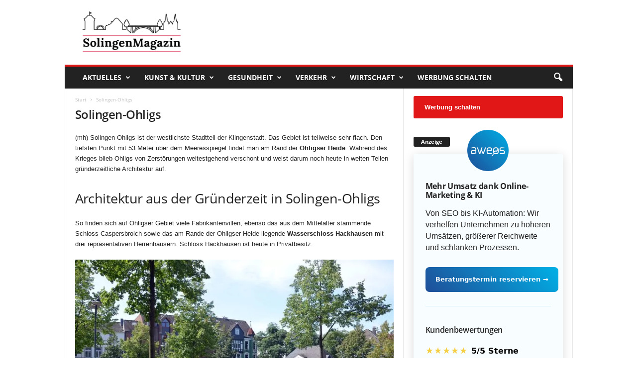

--- FILE ---
content_type: text/html; charset=UTF-8
request_url: https://solingenmagazin.de/solingen-ohligs/
body_size: 30223
content:
<!doctype html >
<!--[if IE 8]>    <html class="ie8" lang="de"> <![endif]-->
<!--[if IE 9]>    <html class="ie9" lang="de"> <![endif]-->
<!--[if gt IE 8]><!--> <html lang="de"> <!--<![endif]-->
<head>
    <title>Stadtteil Ohligs in Solingen | Das SolingenMagazin</title>
    <meta charset="UTF-8" />
    <meta name="viewport" content="width=device-width, initial-scale=1.0">
    <link rel="pingback" href="https://solingenmagazin.de/xmlrpc.php" />
    <meta name='robots' content='index, follow, max-image-preview:large, max-snippet:-1, max-video-preview:-1' />
<link rel="icon" type="image/png" href="https://solingenmagazin.de/wp-content/uploads/sgfavicon.png">
	<!-- This site is optimized with the Yoast SEO plugin v20.10 - https://yoast.com/wordpress/plugins/seo/ -->
	<meta name="description" content="Solingen-Ohligs ist der westlichste Stadtteil der Klingenstadt. Das Gebiet ist teilweise sehr flach. Den tiefsten Punkt mit 53 Meter über dem Meeresspiegel findet man am Rand der Ohligser Heide." />
	<link rel="canonical" href="https://solingenmagazin.de/solingen-ohligs/" />
	<meta property="og:locale" content="de_DE" />
	<meta property="og:type" content="article" />
	<meta property="og:title" content="Stadtteil Ohligs in Solingen | Das SolingenMagazin" />
	<meta property="og:description" content="Solingen-Ohligs ist der westlichste Stadtteil der Klingenstadt. Das Gebiet ist teilweise sehr flach. Den tiefsten Punkt mit 53 Meter über dem Meeresspiegel findet man am Rand der Ohligser Heide." />
	<meta property="og:url" content="https://solingenmagazin.de/solingen-ohligs/" />
	<meta property="og:site_name" content="Das SolingenMagazin" />
	<meta property="article:publisher" content="https://www.facebook.com/SolingenMagazin" />
	<meta property="og:image" content="https://solingenmagazin.de/wp-content/uploads/solingen-ohligs-marktplatz-300x199.jpg" />
	<meta name="twitter:card" content="summary_large_image" />
	<meta name="twitter:label1" content="Geschätzte Lesezeit" />
	<meta name="twitter:data1" content="3 Minuten" />
	<script type="application/ld+json" class="yoast-schema-graph">{"@context":"https://schema.org","@graph":[{"@type":"WebPage","@id":"https://solingenmagazin.de/solingen-ohligs/","url":"https://solingenmagazin.de/solingen-ohligs/","name":"Stadtteil Ohligs in Solingen | Das SolingenMagazin","isPartOf":{"@id":"https://solingenmagazin.de/#website"},"primaryImageOfPage":{"@id":"https://solingenmagazin.de/solingen-ohligs/#primaryimage"},"image":{"@id":"https://solingenmagazin.de/solingen-ohligs/#primaryimage"},"thumbnailUrl":"https://solingenmagazin.de/wp-content/uploads/solingen-ohligs-marktplatz-300x199.jpg","datePublished":"2018-05-21T08:39:12+00:00","dateModified":"2018-05-21T08:39:12+00:00","description":"Solingen-Ohligs ist der westlichste Stadtteil der Klingenstadt. Das Gebiet ist teilweise sehr flach. Den tiefsten Punkt mit 53 Meter über dem Meeresspiegel findet man am Rand der Ohligser Heide.","breadcrumb":{"@id":"https://solingenmagazin.de/solingen-ohligs/#breadcrumb"},"inLanguage":"de","potentialAction":[{"@type":"ReadAction","target":["https://solingenmagazin.de/solingen-ohligs/"]}]},{"@type":"ImageObject","inLanguage":"de","@id":"https://solingenmagazin.de/solingen-ohligs/#primaryimage","url":"https://solingenmagazin.de/wp-content/uploads/solingen-ohligs-marktplatz.jpg","contentUrl":"https://solingenmagazin.de/wp-content/uploads/solingen-ohligs-marktplatz.jpg","width":1024,"height":678,"caption":"Während des Krieges blieb Ohligs von Zerstörungen weitestgehend verschont und weist darum noch heute in weiten Teilen gründerzeitliche Architektur auf. Hier der Marktplatz an der Düsseldorfer Straße. (Foto: © Martina Hörle)"},{"@type":"BreadcrumbList","@id":"https://solingenmagazin.de/solingen-ohligs/#breadcrumb","itemListElement":[{"@type":"ListItem","position":1,"name":"Startseite","item":"https://solingenmagazin.de/"},{"@type":"ListItem","position":2,"name":"Solingen-Ohligs"}]},{"@type":"WebSite","@id":"https://solingenmagazin.de/#website","url":"https://solingenmagazin.de/","name":"Das SolingenMagazin","description":"Der City Blog für die Klingenstadt","publisher":{"@id":"https://solingenmagazin.de/#organization"},"potentialAction":[{"@type":"SearchAction","target":{"@type":"EntryPoint","urlTemplate":"https://solingenmagazin.de/?s={search_term_string}"},"query-input":"required name=search_term_string"}],"inLanguage":"de"},{"@type":"Organization","@id":"https://solingenmagazin.de/#organization","name":"SolingenMagazin","url":"https://solingenmagazin.de/","logo":{"@type":"ImageObject","inLanguage":"de","@id":"https://solingenmagazin.de/#/schema/logo/image/","url":"https://solingenmagazin.de/wp-content/uploads/Logo_SolingenMagazin.png","contentUrl":"https://solingenmagazin.de/wp-content/uploads/Logo_SolingenMagazin.png","width":1000,"height":370,"caption":"SolingenMagazin"},"image":{"@id":"https://solingenmagazin.de/#/schema/logo/image/"},"sameAs":["https://www.facebook.com/SolingenMagazin","https://www.instagram.com/solingenmagazin/","https://www.youtube.com/channel/UCXld_MGQPZGE1tOx6F9usfg"]}]}</script>
	<!-- / Yoast SEO plugin. -->


<link rel="alternate" type="application/rss+xml" title="Das SolingenMagazin &raquo; Feed" href="https://solingenmagazin.de/feed/" />
<link rel="alternate" type="application/rss+xml" title="Das SolingenMagazin &raquo; Kommentar-Feed" href="https://solingenmagazin.de/comments/feed/" />
<style type="text/css">
img.wp-smiley,
img.emoji {
	display: inline !important;
	border: none !important;
	box-shadow: none !important;
	height: 1em !important;
	width: 1em !important;
	margin: 0 0.07em !important;
	vertical-align: -0.1em !important;
	background: none !important;
	padding: 0 !important;
}
</style>
	<link rel='stylesheet' id='wp-block-library-css' href='https://solingenmagazin.de/wp-includes/css/dist/block-library/style.min.css?ver=6.2.8' type='text/css' media='all' />
<link rel='stylesheet' id='classic-theme-styles-css' href='https://solingenmagazin.de/wp-includes/css/classic-themes.min.css?ver=6.2.8' type='text/css' media='all' />
<style id='global-styles-inline-css' type='text/css'>
body{--wp--preset--color--black: #000000;--wp--preset--color--cyan-bluish-gray: #abb8c3;--wp--preset--color--white: #ffffff;--wp--preset--color--pale-pink: #f78da7;--wp--preset--color--vivid-red: #cf2e2e;--wp--preset--color--luminous-vivid-orange: #ff6900;--wp--preset--color--luminous-vivid-amber: #fcb900;--wp--preset--color--light-green-cyan: #7bdcb5;--wp--preset--color--vivid-green-cyan: #00d084;--wp--preset--color--pale-cyan-blue: #8ed1fc;--wp--preset--color--vivid-cyan-blue: #0693e3;--wp--preset--color--vivid-purple: #9b51e0;--wp--preset--gradient--vivid-cyan-blue-to-vivid-purple: linear-gradient(135deg,rgba(6,147,227,1) 0%,rgb(155,81,224) 100%);--wp--preset--gradient--light-green-cyan-to-vivid-green-cyan: linear-gradient(135deg,rgb(122,220,180) 0%,rgb(0,208,130) 100%);--wp--preset--gradient--luminous-vivid-amber-to-luminous-vivid-orange: linear-gradient(135deg,rgba(252,185,0,1) 0%,rgba(255,105,0,1) 100%);--wp--preset--gradient--luminous-vivid-orange-to-vivid-red: linear-gradient(135deg,rgba(255,105,0,1) 0%,rgb(207,46,46) 100%);--wp--preset--gradient--very-light-gray-to-cyan-bluish-gray: linear-gradient(135deg,rgb(238,238,238) 0%,rgb(169,184,195) 100%);--wp--preset--gradient--cool-to-warm-spectrum: linear-gradient(135deg,rgb(74,234,220) 0%,rgb(151,120,209) 20%,rgb(207,42,186) 40%,rgb(238,44,130) 60%,rgb(251,105,98) 80%,rgb(254,248,76) 100%);--wp--preset--gradient--blush-light-purple: linear-gradient(135deg,rgb(255,206,236) 0%,rgb(152,150,240) 100%);--wp--preset--gradient--blush-bordeaux: linear-gradient(135deg,rgb(254,205,165) 0%,rgb(254,45,45) 50%,rgb(107,0,62) 100%);--wp--preset--gradient--luminous-dusk: linear-gradient(135deg,rgb(255,203,112) 0%,rgb(199,81,192) 50%,rgb(65,88,208) 100%);--wp--preset--gradient--pale-ocean: linear-gradient(135deg,rgb(255,245,203) 0%,rgb(182,227,212) 50%,rgb(51,167,181) 100%);--wp--preset--gradient--electric-grass: linear-gradient(135deg,rgb(202,248,128) 0%,rgb(113,206,126) 100%);--wp--preset--gradient--midnight: linear-gradient(135deg,rgb(2,3,129) 0%,rgb(40,116,252) 100%);--wp--preset--duotone--dark-grayscale: url('#wp-duotone-dark-grayscale');--wp--preset--duotone--grayscale: url('#wp-duotone-grayscale');--wp--preset--duotone--purple-yellow: url('#wp-duotone-purple-yellow');--wp--preset--duotone--blue-red: url('#wp-duotone-blue-red');--wp--preset--duotone--midnight: url('#wp-duotone-midnight');--wp--preset--duotone--magenta-yellow: url('#wp-duotone-magenta-yellow');--wp--preset--duotone--purple-green: url('#wp-duotone-purple-green');--wp--preset--duotone--blue-orange: url('#wp-duotone-blue-orange');--wp--preset--font-size--small: 10px;--wp--preset--font-size--medium: 20px;--wp--preset--font-size--large: 30px;--wp--preset--font-size--x-large: 42px;--wp--preset--font-size--regular: 14px;--wp--preset--font-size--larger: 48px;--wp--preset--spacing--20: 0.44rem;--wp--preset--spacing--30: 0.67rem;--wp--preset--spacing--40: 1rem;--wp--preset--spacing--50: 1.5rem;--wp--preset--spacing--60: 2.25rem;--wp--preset--spacing--70: 3.38rem;--wp--preset--spacing--80: 5.06rem;--wp--preset--shadow--natural: 6px 6px 9px rgba(0, 0, 0, 0.2);--wp--preset--shadow--deep: 12px 12px 50px rgba(0, 0, 0, 0.4);--wp--preset--shadow--sharp: 6px 6px 0px rgba(0, 0, 0, 0.2);--wp--preset--shadow--outlined: 6px 6px 0px -3px rgba(255, 255, 255, 1), 6px 6px rgba(0, 0, 0, 1);--wp--preset--shadow--crisp: 6px 6px 0px rgba(0, 0, 0, 1);}:where(.is-layout-flex){gap: 0.5em;}body .is-layout-flow > .alignleft{float: left;margin-inline-start: 0;margin-inline-end: 2em;}body .is-layout-flow > .alignright{float: right;margin-inline-start: 2em;margin-inline-end: 0;}body .is-layout-flow > .aligncenter{margin-left: auto !important;margin-right: auto !important;}body .is-layout-constrained > .alignleft{float: left;margin-inline-start: 0;margin-inline-end: 2em;}body .is-layout-constrained > .alignright{float: right;margin-inline-start: 2em;margin-inline-end: 0;}body .is-layout-constrained > .aligncenter{margin-left: auto !important;margin-right: auto !important;}body .is-layout-constrained > :where(:not(.alignleft):not(.alignright):not(.alignfull)){max-width: var(--wp--style--global--content-size);margin-left: auto !important;margin-right: auto !important;}body .is-layout-constrained > .alignwide{max-width: var(--wp--style--global--wide-size);}body .is-layout-flex{display: flex;}body .is-layout-flex{flex-wrap: wrap;align-items: center;}body .is-layout-flex > *{margin: 0;}:where(.wp-block-columns.is-layout-flex){gap: 2em;}.has-black-color{color: var(--wp--preset--color--black) !important;}.has-cyan-bluish-gray-color{color: var(--wp--preset--color--cyan-bluish-gray) !important;}.has-white-color{color: var(--wp--preset--color--white) !important;}.has-pale-pink-color{color: var(--wp--preset--color--pale-pink) !important;}.has-vivid-red-color{color: var(--wp--preset--color--vivid-red) !important;}.has-luminous-vivid-orange-color{color: var(--wp--preset--color--luminous-vivid-orange) !important;}.has-luminous-vivid-amber-color{color: var(--wp--preset--color--luminous-vivid-amber) !important;}.has-light-green-cyan-color{color: var(--wp--preset--color--light-green-cyan) !important;}.has-vivid-green-cyan-color{color: var(--wp--preset--color--vivid-green-cyan) !important;}.has-pale-cyan-blue-color{color: var(--wp--preset--color--pale-cyan-blue) !important;}.has-vivid-cyan-blue-color{color: var(--wp--preset--color--vivid-cyan-blue) !important;}.has-vivid-purple-color{color: var(--wp--preset--color--vivid-purple) !important;}.has-black-background-color{background-color: var(--wp--preset--color--black) !important;}.has-cyan-bluish-gray-background-color{background-color: var(--wp--preset--color--cyan-bluish-gray) !important;}.has-white-background-color{background-color: var(--wp--preset--color--white) !important;}.has-pale-pink-background-color{background-color: var(--wp--preset--color--pale-pink) !important;}.has-vivid-red-background-color{background-color: var(--wp--preset--color--vivid-red) !important;}.has-luminous-vivid-orange-background-color{background-color: var(--wp--preset--color--luminous-vivid-orange) !important;}.has-luminous-vivid-amber-background-color{background-color: var(--wp--preset--color--luminous-vivid-amber) !important;}.has-light-green-cyan-background-color{background-color: var(--wp--preset--color--light-green-cyan) !important;}.has-vivid-green-cyan-background-color{background-color: var(--wp--preset--color--vivid-green-cyan) !important;}.has-pale-cyan-blue-background-color{background-color: var(--wp--preset--color--pale-cyan-blue) !important;}.has-vivid-cyan-blue-background-color{background-color: var(--wp--preset--color--vivid-cyan-blue) !important;}.has-vivid-purple-background-color{background-color: var(--wp--preset--color--vivid-purple) !important;}.has-black-border-color{border-color: var(--wp--preset--color--black) !important;}.has-cyan-bluish-gray-border-color{border-color: var(--wp--preset--color--cyan-bluish-gray) !important;}.has-white-border-color{border-color: var(--wp--preset--color--white) !important;}.has-pale-pink-border-color{border-color: var(--wp--preset--color--pale-pink) !important;}.has-vivid-red-border-color{border-color: var(--wp--preset--color--vivid-red) !important;}.has-luminous-vivid-orange-border-color{border-color: var(--wp--preset--color--luminous-vivid-orange) !important;}.has-luminous-vivid-amber-border-color{border-color: var(--wp--preset--color--luminous-vivid-amber) !important;}.has-light-green-cyan-border-color{border-color: var(--wp--preset--color--light-green-cyan) !important;}.has-vivid-green-cyan-border-color{border-color: var(--wp--preset--color--vivid-green-cyan) !important;}.has-pale-cyan-blue-border-color{border-color: var(--wp--preset--color--pale-cyan-blue) !important;}.has-vivid-cyan-blue-border-color{border-color: var(--wp--preset--color--vivid-cyan-blue) !important;}.has-vivid-purple-border-color{border-color: var(--wp--preset--color--vivid-purple) !important;}.has-vivid-cyan-blue-to-vivid-purple-gradient-background{background: var(--wp--preset--gradient--vivid-cyan-blue-to-vivid-purple) !important;}.has-light-green-cyan-to-vivid-green-cyan-gradient-background{background: var(--wp--preset--gradient--light-green-cyan-to-vivid-green-cyan) !important;}.has-luminous-vivid-amber-to-luminous-vivid-orange-gradient-background{background: var(--wp--preset--gradient--luminous-vivid-amber-to-luminous-vivid-orange) !important;}.has-luminous-vivid-orange-to-vivid-red-gradient-background{background: var(--wp--preset--gradient--luminous-vivid-orange-to-vivid-red) !important;}.has-very-light-gray-to-cyan-bluish-gray-gradient-background{background: var(--wp--preset--gradient--very-light-gray-to-cyan-bluish-gray) !important;}.has-cool-to-warm-spectrum-gradient-background{background: var(--wp--preset--gradient--cool-to-warm-spectrum) !important;}.has-blush-light-purple-gradient-background{background: var(--wp--preset--gradient--blush-light-purple) !important;}.has-blush-bordeaux-gradient-background{background: var(--wp--preset--gradient--blush-bordeaux) !important;}.has-luminous-dusk-gradient-background{background: var(--wp--preset--gradient--luminous-dusk) !important;}.has-pale-ocean-gradient-background{background: var(--wp--preset--gradient--pale-ocean) !important;}.has-electric-grass-gradient-background{background: var(--wp--preset--gradient--electric-grass) !important;}.has-midnight-gradient-background{background: var(--wp--preset--gradient--midnight) !important;}.has-small-font-size{font-size: var(--wp--preset--font-size--small) !important;}.has-medium-font-size{font-size: var(--wp--preset--font-size--medium) !important;}.has-large-font-size{font-size: var(--wp--preset--font-size--large) !important;}.has-x-large-font-size{font-size: var(--wp--preset--font-size--x-large) !important;}
.wp-block-navigation a:where(:not(.wp-element-button)){color: inherit;}
:where(.wp-block-columns.is-layout-flex){gap: 2em;}
.wp-block-pullquote{font-size: 1.5em;line-height: 1.6;}
</style>
<link rel='stylesheet' id='contact-form-7-css' href='https://solingenmagazin.de/wp-content/plugins/contact-form-7/includes/css/styles.css?ver=5.7.7' type='text/css' media='all' />
<link crossorigin="anonymous" rel='stylesheet' id='et-gf-open-sans-css' href='https://fonts.googleapis.com/css?family=Open+Sans:400,700' type='text/css' media='all' />
<link rel='stylesheet' id='et_monarch-css-css' href='https://solingenmagazin.de/wp-content/plugins/monarch/css/style.css?ver=1.3.2' type='text/css' media='all' />
<link rel='stylesheet' id='ppress-frontend-css' href='https://solingenmagazin.de/wp-content/plugins/wp-user-avatar/assets/css/frontend.min.css?ver=4.16.6' type='text/css' media='all' />
<link rel='stylesheet' id='ppress-flatpickr-css' href='https://solingenmagazin.de/wp-content/plugins/wp-user-avatar/assets/flatpickr/flatpickr.min.css?ver=4.16.6' type='text/css' media='all' />
<link rel='stylesheet' id='ppress-select2-css' href='https://solingenmagazin.de/wp-content/plugins/wp-user-avatar/assets/select2/select2.min.css?ver=6.2.8' type='text/css' media='all' />
<link crossorigin="anonymous" rel='stylesheet' id='google-fonts-style-css' href='https://fonts.googleapis.com/css?family=Droid+Sans%3A400%7CDroid+Serif%3A400%7COpen+Sans%3A400%2C600%2C700%7CRoboto+Condensed%3A400%2C500%2C700&#038;display=swap&#038;ver=5.4' type='text/css' media='all' />
<link rel='stylesheet' id='borlabs-cookie-css' href='https://solingenmagazin.de/wp-content/cache/borlabs-cookie/borlabs-cookie_1_de.css?ver=2.2.49-24' type='text/css' media='all' />
<link rel='stylesheet' id='td-theme-css' href='https://solingenmagazin.de/wp-content/themes/Newsmag/style.css?ver=5.4' type='text/css' media='all' />
<style id='td-theme-inline-css' type='text/css'>
    
        @media (max-width: 767px) {
            .td-header-desktop-wrap {
                display: none;
            }
        }
        @media (min-width: 767px) {
            .td-header-mobile-wrap {
                display: none;
            }
        }
    
	
</style>
<link rel='stylesheet' id='td-theme-child-css' href='https://solingenmagazin.de/wp-content/themes/solingenmagazin/style.css?ver=5.4c' type='text/css' media='all' />
<link rel='stylesheet' id='fontawesome-css' href='https://solingenmagazin.de/fa-icons/css/font-awesome.min.css?ver=6.2.8' type='text/css' media='all' />
<link rel='stylesheet' id='js_composer_front-css' href='https://solingenmagazin.de/wp-content/plugins/js_composer/assets/css/js_composer.min.css?ver=6.13.0' type='text/css' media='all' />
<link rel='stylesheet' id='td-legacy-framework-front-style-css' href='https://solingenmagazin.de/wp-content/plugins/td-composer/legacy/Newsmag/assets/css/td_legacy_main.css?ver=971d5171b3e19fdd336fb9bcd8706cde' type='text/css' media='all' />
<script type='text/javascript' src='https://solingenmagazin.de/wp-includes/js/jquery/jquery.min.js?ver=3.6.4' id='jquery-core-js'></script>
<script type='text/javascript' src='https://solingenmagazin.de/wp-includes/js/jquery/jquery-migrate.min.js?ver=3.4.0' id='jquery-migrate-js'></script>
<script type='text/javascript' src='https://solingenmagazin.de/wp-content/plugins/wp-user-avatar/assets/flatpickr/flatpickr.min.js?ver=4.16.6' id='ppress-flatpickr-js'></script>
<script type='text/javascript' src='https://solingenmagazin.de/wp-content/plugins/wp-user-avatar/assets/select2/select2.min.js?ver=4.16.6' id='ppress-select2-js'></script>
<script type='text/javascript' src='https://solingenmagazin.de/js/aweos.js?ver=6.2.8' id='aweosjs-js'></script>
<link rel="https://api.w.org/" href="https://solingenmagazin.de/wp-json/" /><link rel="alternate" type="application/json" href="https://solingenmagazin.de/wp-json/wp/v2/pages/22033" /><link rel="EditURI" type="application/rsd+xml" title="RSD" href="https://solingenmagazin.de/xmlrpc.php?rsd" />
<link rel="wlwmanifest" type="application/wlwmanifest+xml" href="https://solingenmagazin.de/wp-includes/wlwmanifest.xml" />
<meta name="generator" content="WordPress 6.2.8" />
<link rel='shortlink' href='https://solingenmagazin.de/?p=22033' />
<link rel="alternate" type="application/json+oembed" href="https://solingenmagazin.de/wp-json/oembed/1.0/embed?url=https%3A%2F%2Fsolingenmagazin.de%2Fsolingen-ohligs%2F" />
<link rel="alternate" type="text/xml+oembed" href="https://solingenmagazin.de/wp-json/oembed/1.0/embed?url=https%3A%2F%2Fsolingenmagazin.de%2Fsolingen-ohligs%2F&#038;format=xml" />
<script type="text/javascript">var ajaxurl = "https://solingenmagazin.de/wp-admin/admin-ajax.php";</script><style type="text/css" id="et-social-custom-css">
				 
			</style><!--[if lt IE 9]><script src="https://cdnjs.cloudflare.com/ajax/libs/html5shiv/3.7.3/html5shiv.js"></script><![endif]-->
    <style type="text/css">.recentcomments a{display:inline !important;padding:0 !important;margin:0 !important;}</style><meta name="google-adsense-account" content="ca-pub-1251880875664010"><meta name="generator" content="Powered by WPBakery Page Builder - drag and drop page builder for WordPress."/>
<!-- Es ist keine amphtml-Version verfügbar für diese URL. -->
<!-- JS generated by theme -->

<script>
    
    

	    var tdBlocksArray = []; //here we store all the items for the current page

	    //td_block class - each ajax block uses a object of this class for requests
	    function tdBlock() {
		    this.id = '';
		    this.block_type = 1; //block type id (1-234 etc)
		    this.atts = '';
		    this.td_column_number = '';
		    this.td_current_page = 1; //
		    this.post_count = 0; //from wp
		    this.found_posts = 0; //from wp
		    this.max_num_pages = 0; //from wp
		    this.td_filter_value = ''; //current live filter value
		    this.is_ajax_running = false;
		    this.td_user_action = ''; // load more or infinite loader (used by the animation)
		    this.header_color = '';
		    this.ajax_pagination_infinite_stop = ''; //show load more at page x
	    }


        // td_js_generator - mini detector
        (function(){
            var htmlTag = document.getElementsByTagName("html")[0];

	        if ( navigator.userAgent.indexOf("MSIE 10.0") > -1 ) {
                htmlTag.className += ' ie10';
            }

            if ( !!navigator.userAgent.match(/Trident.*rv\:11\./) ) {
                htmlTag.className += ' ie11';
            }

	        if ( navigator.userAgent.indexOf("Edge") > -1 ) {
                htmlTag.className += ' ieEdge';
            }

            if ( /(iPad|iPhone|iPod)/g.test(navigator.userAgent) ) {
                htmlTag.className += ' td-md-is-ios';
            }

            var user_agent = navigator.userAgent.toLowerCase();
            if ( user_agent.indexOf("android") > -1 ) {
                htmlTag.className += ' td-md-is-android';
            }

            if ( -1 !== navigator.userAgent.indexOf('Mac OS X')  ) {
                htmlTag.className += ' td-md-is-os-x';
            }

            if ( /chrom(e|ium)/.test(navigator.userAgent.toLowerCase()) ) {
               htmlTag.className += ' td-md-is-chrome';
            }

            if ( -1 !== navigator.userAgent.indexOf('Firefox') ) {
                htmlTag.className += ' td-md-is-firefox';
            }

            if ( -1 !== navigator.userAgent.indexOf('Safari') && -1 === navigator.userAgent.indexOf('Chrome') ) {
                htmlTag.className += ' td-md-is-safari';
            }

            if( -1 !== navigator.userAgent.indexOf('IEMobile') ){
                htmlTag.className += ' td-md-is-iemobile';
            }

        })();




        var tdLocalCache = {};

        ( function () {
            "use strict";

            tdLocalCache = {
                data: {},
                remove: function (resource_id) {
                    delete tdLocalCache.data[resource_id];
                },
                exist: function (resource_id) {
                    return tdLocalCache.data.hasOwnProperty(resource_id) && tdLocalCache.data[resource_id] !== null;
                },
                get: function (resource_id) {
                    return tdLocalCache.data[resource_id];
                },
                set: function (resource_id, cachedData) {
                    tdLocalCache.remove(resource_id);
                    tdLocalCache.data[resource_id] = cachedData;
                }
            };
        })();

    
    
var td_viewport_interval_list=[{"limitBottom":767,"sidebarWidth":251},{"limitBottom":1023,"sidebarWidth":339}];
var tdc_is_installed="yes";
var td_ajax_url="https:\/\/solingenmagazin.de\/wp-admin\/admin-ajax.php?td_theme_name=Newsmag&v=5.4";
var td_get_template_directory_uri="https:\/\/solingenmagazin.de\/wp-content\/plugins\/td-composer\/legacy\/common";
var tds_snap_menu="";
var tds_logo_on_sticky="show";
var tds_header_style="";
var td_please_wait="Bitte warten...";
var td_email_user_pass_incorrect="Benutzername oder Passwort falsch!";
var td_email_user_incorrect="E-Mail-Adresse oder Benutzername falsch!";
var td_email_incorrect="E-Mail-Adresse nicht korrekt!";
var td_user_incorrect="Username incorrect!";
var td_email_user_empty="Email or username empty!";
var td_pass_empty="Pass empty!";
var td_pass_pattern_incorrect="Invalid Pass Pattern!";
var td_retype_pass_incorrect="Retyped Pass incorrect!";
var tds_more_articles_on_post_enable="show";
var tds_more_articles_on_post_time_to_wait="2";
var tds_more_articles_on_post_pages_distance_from_top=1100;
var tds_theme_color_site_wide="#dd1616";
var tds_smart_sidebar="enabled";
var tdThemeName="Newsmag";
var tdThemeNameWl="Newsmag";
var td_magnific_popup_translation_tPrev="Vorherige (Pfeiltaste links)";
var td_magnific_popup_translation_tNext="Weiter (rechte Pfeiltaste)";
var td_magnific_popup_translation_tCounter="%curr% von %total%";
var td_magnific_popup_translation_ajax_tError="Der Inhalt von %url% konnte nicht geladen werden.";
var td_magnific_popup_translation_image_tError="Das Bild #%curr% konnte nicht geladen werden.";
var tdBlockNonce="9722cc17b6";
var tdDateNamesI18n={"month_names":["Januar","Februar","M\u00e4rz","April","Mai","Juni","Juli","August","September","Oktober","November","Dezember"],"month_names_short":["Jan.","Feb.","M\u00e4rz","Apr.","Mai","Juni","Juli","Aug.","Sep.","Okt.","Nov.","Dez."],"day_names":["Sonntag","Montag","Dienstag","Mittwoch","Donnerstag","Freitag","Samstag"],"day_names_short":["So.","Mo.","Di.","Mi.","Do.","Fr.","Sa."]};
var td_ad_background_click_link="";
var td_ad_background_click_target="";
</script>


<!-- Header style compiled by theme -->

<style>
    
.td-module-exclusive .td-module-title a:before {
        content: 'EXKLUSIV';
    }
    
    .td-header-border:before,
    .td-trending-now-title,
    .td_block_mega_menu .td_mega_menu_sub_cats .cur-sub-cat,
    .td-post-category:hover,
    .td-header-style-2 .td-header-sp-logo,
    .td-next-prev-wrap a:hover i,
    .page-nav .current,
    .widget_calendar tfoot a:hover,
    .td-footer-container .widget_search .wpb_button:hover,
    .td-scroll-up-visible,
    .dropcap,
    .td-category a,
    input[type="submit"]:hover,
    .td-post-small-box a:hover,
    .td-404-sub-sub-title a:hover,
    .td-rating-bar-wrap div,
    .td_top_authors .td-active .td-author-post-count,
    .td_top_authors .td-active .td-author-comments-count,
    .td_smart_list_3 .td-sml3-top-controls i:hover,
    .td_smart_list_3 .td-sml3-bottom-controls i:hover,
    .td_wrapper_video_playlist .td_video_controls_playlist_wrapper,
    .td-read-more a:hover,
    .td-login-wrap .btn,
    .td_display_err,
    .td-header-style-6 .td-top-menu-full,
    #bbpress-forums button:hover,
    #bbpress-forums .bbp-pagination .current,
    .bbp_widget_login .button:hover,
    .header-search-wrap .td-drop-down-search .btn:hover,
    .td-post-text-content .more-link-wrap:hover a,
    #buddypress div.item-list-tabs ul li > a span,
    #buddypress div.item-list-tabs ul li > a:hover span,
    #buddypress input[type=submit]:hover,
    #buddypress a.button:hover span,
    #buddypress div.item-list-tabs ul li.selected a span,
    #buddypress div.item-list-tabs ul li.current a span,
    #buddypress input[type=submit]:focus,
    .td-grid-style-3 .td-big-grid-post .td-module-thumb a:last-child:before,
    .td-grid-style-4 .td-big-grid-post .td-module-thumb a:last-child:before,
    .td-grid-style-5 .td-big-grid-post .td-module-thumb:after,
    .td_category_template_2 .td-category-siblings .td-category a:hover,
    .td-weather-week:before,
    .td-weather-information:before,
     .td_3D_btn,
    .td_shadow_btn,
    .td_default_btn,
    .td_square_btn, 
    .td_outlined_btn:hover {
        background-color: #dd1616;
    }

    @media (max-width: 767px) {
        .td-category a.td-current-sub-category {
            background-color: #dd1616;
        }
    }

    .woocommerce .onsale,
    .woocommerce .woocommerce a.button:hover,
    .woocommerce-page .woocommerce .button:hover,
    .single-product .product .summary .cart .button:hover,
    .woocommerce .woocommerce .product a.button:hover,
    .woocommerce .product a.button:hover,
    .woocommerce .product #respond input#submit:hover,
    .woocommerce .checkout input#place_order:hover,
    .woocommerce .woocommerce.widget .button:hover,
    .woocommerce .woocommerce-message .button:hover,
    .woocommerce .woocommerce-error .button:hover,
    .woocommerce .woocommerce-info .button:hover,
    .woocommerce.widget .ui-slider .ui-slider-handle,
    .vc_btn-black:hover,
	.wpb_btn-black:hover,
	.item-list-tabs .feed:hover a,
	.td-smart-list-button:hover {
    	background-color: #dd1616;
    }

    .td-header-sp-top-menu .top-header-menu > .current-menu-item > a,
    .td-header-sp-top-menu .top-header-menu > .current-menu-ancestor > a,
    .td-header-sp-top-menu .top-header-menu > .current-category-ancestor > a,
    .td-header-sp-top-menu .top-header-menu > li > a:hover,
    .td-header-sp-top-menu .top-header-menu > .sfHover > a,
    .top-header-menu ul .current-menu-item > a,
    .top-header-menu ul .current-menu-ancestor > a,
    .top-header-menu ul .current-category-ancestor > a,
    .top-header-menu ul li > a:hover,
    .top-header-menu ul .sfHover > a,
    .sf-menu ul .td-menu-item > a:hover,
    .sf-menu ul .sfHover > a,
    .sf-menu ul .current-menu-ancestor > a,
    .sf-menu ul .current-category-ancestor > a,
    .sf-menu ul .current-menu-item > a,
    .td_module_wrap:hover .entry-title a,
    .td_mod_mega_menu:hover .entry-title a,
    .footer-email-wrap a,
    .widget a:hover,
    .td-footer-container .widget_calendar #today,
    .td-category-pulldown-filter a.td-pulldown-category-filter-link:hover,
    .td-load-more-wrap a:hover,
    .td-post-next-prev-content a:hover,
    .td-author-name a:hover,
    .td-author-url a:hover,
    .td_mod_related_posts:hover .entry-title a,
    .td-search-query,
    .header-search-wrap .td-drop-down-search .result-msg a:hover,
    .td_top_authors .td-active .td-authors-name a,
    .post blockquote p,
    .td-post-content blockquote p,
    .page blockquote p,
    .comment-list cite a:hover,
    .comment-list cite:hover,
    .comment-list .comment-reply-link:hover,
    a,
    .white-menu #td-header-menu .sf-menu > li > a:hover,
    .white-menu #td-header-menu .sf-menu > .current-menu-ancestor > a,
    .white-menu #td-header-menu .sf-menu > .current-menu-item > a,
    .td_quote_on_blocks,
    #bbpress-forums .bbp-forum-freshness a:hover,
    #bbpress-forums .bbp-topic-freshness a:hover,
    #bbpress-forums .bbp-forums-list li a:hover,
    #bbpress-forums .bbp-forum-title:hover,
    #bbpress-forums .bbp-topic-permalink:hover,
    #bbpress-forums .bbp-topic-started-by a:hover,
    #bbpress-forums .bbp-topic-started-in a:hover,
    #bbpress-forums .bbp-body .super-sticky li.bbp-topic-title .bbp-topic-permalink,
    #bbpress-forums .bbp-body .sticky li.bbp-topic-title .bbp-topic-permalink,
    #bbpress-forums #subscription-toggle a:hover,
    #bbpress-forums #favorite-toggle a:hover,
    .woocommerce-account .woocommerce-MyAccount-navigation a:hover,
    .widget_display_replies .bbp-author-name,
    .widget_display_topics .bbp-author-name,
    .archive .widget_archive .current,
    .archive .widget_archive .current a,
    .td-subcategory-header .td-category-siblings .td-subcat-dropdown a.td-current-sub-category,
    .td-subcategory-header .td-category-siblings .td-subcat-dropdown a:hover,
    .td-pulldown-filter-display-option:hover,
    .td-pulldown-filter-display-option .td-pulldown-filter-link:hover,
    .td_normal_slide .td-wrapper-pulldown-filter .td-pulldown-filter-list a:hover,
    #buddypress ul.item-list li div.item-title a:hover,
    .td_block_13 .td-pulldown-filter-list a:hover,
    .td_smart_list_8 .td-smart-list-dropdown-wrap .td-smart-list-button:hover,
    .td_smart_list_8 .td-smart-list-dropdown-wrap .td-smart-list-button:hover i,
    .td-sub-footer-container a:hover,
    .td-instagram-user a,
    .td_outlined_btn,
    body .td_block_list_menu li.current-menu-item > a,
    body .td_block_list_menu li.current-menu-ancestor > a,
    body .td_block_list_menu li.current-category-ancestor > a{
        color: #dd1616;
    }

    .td-mega-menu .wpb_content_element li a:hover,
    .td_login_tab_focus {
        color: #dd1616 !important;
    }

    .td-next-prev-wrap a:hover i,
    .page-nav .current,
    .widget_tag_cloud a:hover,
    .post .td_quote_box,
    .page .td_quote_box,
    .td-login-panel-title,
    #bbpress-forums .bbp-pagination .current,
    .td_category_template_2 .td-category-siblings .td-category a:hover,
    .page-template-page-pagebuilder-latest .td-instagram-user,
     .td_outlined_btn {
        border-color: #dd1616;
    }

    .td_wrapper_video_playlist .td_video_currently_playing:after,
    .item-list-tabs .feed:hover {
        border-color: #dd1616 !important;
    }


    
    .td-pb-row [class*="td-pb-span"],
    .td-pb-border-top,
    .page-template-page-title-sidebar-php .td-page-content > .wpb_row:first-child,
    .td-post-sharing,
    .td-post-content,
    .td-post-next-prev,
    .author-box-wrap,
    .td-comments-title-wrap,
    .comment-list,
    .comment-respond,
    .td-post-template-5 header,
    .td-container,
    .wpb_content_element,
    .wpb_column,
    .wpb_row,
    .white-menu .td-header-container .td-header-main-menu,
    .td-post-template-1 .td-post-content,
    .td-post-template-4 .td-post-sharing-top,
    .td-header-style-6 .td-header-header .td-make-full,
    #disqus_thread,
    .page-template-page-pagebuilder-title-php .td-page-content > .wpb_row:first-child,
    .td-footer-container:before {
        border-color: #e6e6e6;
    }
    .td-top-border {
        border-color: #e6e6e6 !important;
    }
    .td-container-border:after,
    .td-next-prev-separator,
    .td-container .td-pb-row .wpb_column:before,
    .td-container-border:before,
    .td-main-content:before,
    .td-main-sidebar:before,
    .td-pb-row .td-pb-span4:nth-of-type(3):after,
    .td-pb-row .td-pb-span4:nth-last-of-type(3):after {
    	background-color: #e6e6e6;
    }
    @media (max-width: 767px) {
    	.white-menu .td-header-main-menu {
      		border-color: #e6e6e6;
      	}
    }



    
    .td_mod_mega_menu .item-details a {
        font-family:"Droid Serif";
	
    }
    
	.td_module_wrap .entry-title,
	.td-theme-slider .td-module-title,
	.page .td-post-template-6 .td-post-header h1 {
		font-family:"Droid Sans";
	
	}
</style>




<script type="application/ld+json">
    {
        "@context": "http://schema.org",
        "@type": "BreadcrumbList",
        "itemListElement": [
            {
                "@type": "ListItem",
                "position": 1,
                "item": {
                    "@type": "WebSite",
                    "@id": "https://solingenmagazin.de/",
                    "name": "Start"
                }
            },
            {
                "@type": "ListItem",
                "position": 2,
                    "item": {
                    "@type": "WebPage",
                    "@id": "https://solingenmagazin.de/solingen-ohligs/",
                    "name": "Solingen-Ohligs"
                }
            }    
        ]
    }
</script>
<link rel="icon" href="https://solingenmagazin.de/wp-content/uploads/cropped-Logo-klein-Quadrat-150x150.jpg" sizes="32x32" />
<link rel="icon" href="https://solingenmagazin.de/wp-content/uploads/cropped-Logo-klein-Quadrat-300x300.jpg" sizes="192x192" />
<link rel="apple-touch-icon" href="https://solingenmagazin.de/wp-content/uploads/cropped-Logo-klein-Quadrat-300x300.jpg" />
<meta name="msapplication-TileImage" content="https://solingenmagazin.de/wp-content/uploads/cropped-Logo-klein-Quadrat-300x300.jpg" />
<noscript><style> .wpb_animate_when_almost_visible { opacity: 1; }</style></noscript>	<style id="tdw-css-placeholder"></style></head>

<body class="page-template-default page page-id-22033 et_monarch solingen-ohligs global-block-template-1 wpb-js-composer js-comp-ver-6.13.0 vc_responsive tdb-template td-full-layout" itemscope="itemscope" itemtype="https://schema.org/WebPage">

        <div class="td-scroll-up  td-hide-scroll-up-on-mob"  style="display:none;"><i class="td-icon-menu-up"></i></div>

    
    <div class="td-menu-background"></div>
<div id="td-mobile-nav">
    <div class="td-mobile-container">
        <!-- mobile menu top section -->
        <div class="td-menu-socials-wrap">
            <!-- socials -->
            <div class="td-menu-socials">
                
        <span class="td-social-icon-wrap">
            <a target="_blank" href="https://www.facebook.com/SolingenMagazin/" title="Facebook">
                <i class="td-icon-font td-icon-facebook"></i>
            </a>
        </span>
        <span class="td-social-icon-wrap">
            <a target="_blank" href="https://www.instagram.com/solingenmagazin/" title="Instagram">
                <i class="td-icon-font td-icon-instagram"></i>
            </a>
        </span>
        <span class="td-social-icon-wrap">
            <a target="_blank" href="https://www.youtube.com/user/bonvivant1976/videos" title="Youtube">
                <i class="td-icon-font td-icon-youtube"></i>
            </a>
        </span>            </div>
            <!-- close button -->
            <div class="td-mobile-close">
                <span><i class="td-icon-close-mobile"></i></span>
            </div>
        </div>

        <!-- login section -->
        
        <!-- menu section -->
        <div class="td-mobile-content">
            <div class="menu-main-container"><ul id="menu-main" class="td-mobile-main-menu"><li id="menu-item-2617" class="menu-item menu-item-type-taxonomy menu-item-object-category menu-item-first menu-item-2617"><a href="https://solingenmagazin.de/solingen/aktuelles/">Aktuelles</a></li>
<li id="menu-item-2618" class="menu-item menu-item-type-taxonomy menu-item-object-category menu-item-2618"><a href="https://solingenmagazin.de/solingen/kunst-kultur/">Kunst &amp; Kultur</a></li>
<li id="menu-item-3111" class="menu-item menu-item-type-taxonomy menu-item-object-category menu-item-3111"><a href="https://solingenmagazin.de/solingen/gesundheit/">Gesundheit</a></li>
<li id="menu-item-2621" class="menu-item menu-item-type-taxonomy menu-item-object-category menu-item-2621"><a href="https://solingenmagazin.de/solingen/verkehr/">Verkehr</a></li>
<li id="menu-item-2622" class="menu-item menu-item-type-taxonomy menu-item-object-category menu-item-2622"><a href="https://solingenmagazin.de/solingen/wirtschaft/">Wirtschaft</a></li>
<li id="menu-item-44722" class="menu-item menu-item-type-post_type menu-item-object-page menu-item-44722"><a href="https://solingenmagazin.de/werbung-solingen/">Werbung schalten</a></li>
</ul></div>        </div>
    </div>

    <!-- register/login section -->
    </div>    <div class="td-search-background"></div>
<div class="td-search-wrap-mob">
	<div class="td-drop-down-search">
		<form method="get" class="td-search-form" action="https://solingenmagazin.de/">
			<!-- close button -->
			<div class="td-search-close">
				<span><i class="td-icon-close-mobile"></i></span>
			</div>
			<div role="search" class="td-search-input">
				<span>Suche</span>
				<input id="td-header-search-mob" type="text" value="" name="s" autocomplete="off" />
			</div>
		</form>
		<div id="td-aj-search-mob"></div>
	</div>
</div>

    <div id="td-outer-wrap">
    
        <div class="td-outer-container">
        
            <!--
Header style 1
-->

<div class="td-header-container td-header-wrap td-header-style-1">
    <div class="td-header-row td-header-top-menu">
            </div>

    <div class="td-header-row td-header-header">
        <div class="td-header-sp-logo">
                        <a class="td-main-logo" href="https://solingenmagazin.de/">
                <img src="https://solingenmagazin.de/wp-content/uploads/Logo_SolingenMagazin.png" alt="Das Magazin für Solingen" title="Das Magazin für Solingen"  width="1000" height="370"/>
                <span class="td-visual-hidden">Das SolingenMagazin</span>
            </a>
                </div>
        <div class="td-header-sp-rec">
            
<div class="td-header-ad-wrap  td-ad">
    

</div>        </div>
    </div>

    <div class="td-header-menu-wrap">
        <div class="td-header-row td-header-border td-header-main-menu">
            <div id="td-header-menu" role="navigation">
    <div id="td-top-mobile-toggle"><span><i class="td-icon-font td-icon-mobile"></i></span></div>
    <div class="td-main-menu-logo td-logo-in-header">
        		<a class="td-mobile-logo td-sticky-mobile" href="https://solingenmagazin.de/">
			<img src="https://solingenmagazin.de/wp-content/uploads/solingenmagazin-logo-weiss.png" alt="Das Magazin für Solingen" title="Das Magazin für Solingen"  width="800" height="335"/>
		</a>
				<a class="td-header-logo td-sticky-mobile" href="https://solingenmagazin.de/">
			<img src="https://solingenmagazin.de/wp-content/uploads/Logo_SolingenMagazin.png" alt="Das Magazin für Solingen" title="Das Magazin für Solingen"/>
		</a>
		    </div>
    <div class="menu-main-container"><ul id="menu-main-1" class="sf-menu"><li class="menu-item menu-item-type-taxonomy menu-item-object-category menu-item-first td-menu-item td-mega-menu menu-item-2617"><a href="https://solingenmagazin.de/solingen/aktuelles/">Aktuelles</a>
<ul class="sub-menu">
	<li id="menu-item-0" class="menu-item-0"><div class="td-container-border"><div class="td-mega-grid"><script>var block_tdi_2 = new tdBlock();
block_tdi_2.id = "tdi_2";
block_tdi_2.atts = '{"limit":"5","td_column_number":3,"ajax_pagination":"next_prev","category_id":"1","show_child_cat":5,"td_ajax_filter_type":"td_category_ids_filter","td_ajax_preloading":"","block_type":"td_block_mega_menu","block_template_id":"","header_color":"","ajax_pagination_infinite_stop":"","offset":"","td_filter_default_txt":"","td_ajax_filter_ids":"","el_class":"","color_preset":"","ajax_pagination_next_prev_swipe":"","border_top":"","css":"","tdc_css":"","class":"tdi_2","tdc_css_class":"tdi_2","tdc_css_class_style":"tdi_2_rand_style"}';
block_tdi_2.td_column_number = "3";
block_tdi_2.block_type = "td_block_mega_menu";
block_tdi_2.post_count = "5";
block_tdi_2.found_posts = "9163";
block_tdi_2.header_color = "";
block_tdi_2.ajax_pagination_infinite_stop = "";
block_tdi_2.max_num_pages = "1833";
tdBlocksArray.push(block_tdi_2);
</script><div class="td_block_wrap td_block_mega_menu tdi_2 td-no-subcats td_with_ajax_pagination td-pb-border-top td_block_template_1"  data-td-block-uid="tdi_2" ><div id=tdi_2 class="td_block_inner"><div class="td-mega-row"><div class="td-mega-span">
        <div class="td_module_mega_menu td-animation-stack td_mod_mega_menu td-cpt-post">
            <div class="td-module-image">
                <div class="td-module-thumb"><a href="https://solingenmagazin.de/solingen-wartungsarbeiten-an-ampelanlagen-am-22-januar/"  rel="bookmark" class="td-image-wrap " title="Solingen: Wartungsarbeiten an Ampelanlagen am 22. Januar" ><img width="180" height="135" class="entry-thumb" src="https://solingenmagazin.de/wp-content/uploads/ampel-verkehr-strasse-kreuzung-180x135.jpg"  srcset="https://solingenmagazin.de/wp-content/uploads/ampel-verkehr-strasse-kreuzung-180x135.jpg 180w, https://solingenmagazin.de/wp-content/uploads/ampel-verkehr-strasse-kreuzung-80x60.jpg 80w, https://solingenmagazin.de/wp-content/uploads/ampel-verkehr-strasse-kreuzung-100x75.jpg 100w, https://solingenmagazin.de/wp-content/uploads/ampel-verkehr-strasse-kreuzung-238x178.jpg 238w" sizes="(max-width: 180px) 100vw, 180px"  alt="Eine Ampel steht auf Grün. (Symbolfoto: © Bastian Glumm)" title="Solingen: Wartungsarbeiten an Ampelanlagen am 22. Januar" /></a></div>                                            </div>

            <div class="item-details">
                <div class="entry-title td-module-title"><a href="https://solingenmagazin.de/solingen-wartungsarbeiten-an-ampelanlagen-am-22-januar/"  rel="bookmark" title="Solingen: Wartungsarbeiten an Ampelanlagen am 22. Januar">Solingen: Wartungsarbeiten an Ampelanlagen am 22. Januar</a></div>            </div>
        </div>
        </div><div class="td-mega-span">
        <div class="td_module_mega_menu td-animation-stack td_mod_mega_menu td-cpt-post">
            <div class="td-module-image">
                <div class="td-module-thumb"><a href="https://solingenmagazin.de/prof-dr-sascha-flohe-rueckt-in-schluesselrolle-der-gesundheitspolitik/"  rel="bookmark" class="td-image-wrap " title="Prof. Dr. Sascha Flohé rückt in Schlüsselrolle der Gesundheitspolitik" ><img width="180" height="135" class="entry-thumb" src="https://solingenmagazin.de/wp-content/uploads/klinikum-op-endoprothetik-unfallchirurgie-sascha-flohe-180x135.jpg"  srcset="https://solingenmagazin.de/wp-content/uploads/klinikum-op-endoprothetik-unfallchirurgie-sascha-flohe-180x135.jpg 180w, https://solingenmagazin.de/wp-content/uploads/klinikum-op-endoprothetik-unfallchirurgie-sascha-flohe-80x60.jpg 80w, https://solingenmagazin.de/wp-content/uploads/klinikum-op-endoprothetik-unfallchirurgie-sascha-flohe-100x75.jpg 100w, https://solingenmagazin.de/wp-content/uploads/klinikum-op-endoprothetik-unfallchirurgie-sascha-flohe-238x178.jpg 238w" sizes="(max-width: 180px) 100vw, 180px"  alt="Prof. Dr. med. Sascha Flohé ist Chefarzt der Klinik für Unfallchirurgie, Orthopädie und Handchirurgie am Städtischen Klinikum Solingen. (Foto: © Bastian Glumm)" title="Prof. Dr. Sascha Flohé rückt in Schlüsselrolle der Gesundheitspolitik" /></a></div>                                            </div>

            <div class="item-details">
                <div class="entry-title td-module-title"><a href="https://solingenmagazin.de/prof-dr-sascha-flohe-rueckt-in-schluesselrolle-der-gesundheitspolitik/"  rel="bookmark" title="Prof. Dr. Sascha Flohé rückt in Schlüsselrolle der Gesundheitspolitik">Prof. Dr. Sascha Flohé rückt in Schlüsselrolle der Gesundheitspolitik</a></div>            </div>
        </div>
        </div><div class="td-mega-span">
        <div class="td_module_mega_menu td-animation-stack td_mod_mega_menu td-cpt-post">
            <div class="td-module-image">
                <div class="td-module-thumb"><a href="https://solingenmagazin.de/kunst-in-der-kanzlei-die-walnuss-im-roibusch/"  rel="bookmark" class="td-image-wrap " title="„Kunst in der Kanzlei“: Die Walnuss im Roibusch" ><img width="180" height="135" class="entry-thumb" src="https://solingenmagazin.de/wp-content/uploads/Roibusch02-180x135.jpg"  srcset="https://solingenmagazin.de/wp-content/uploads/Roibusch02-180x135.jpg 180w, https://solingenmagazin.de/wp-content/uploads/Roibusch02-80x60.jpg 80w, https://solingenmagazin.de/wp-content/uploads/Roibusch02-100x75.jpg 100w, https://solingenmagazin.de/wp-content/uploads/Roibusch02-238x178.jpg 238w, https://solingenmagazin.de/wp-content/uploads/Roibusch02-265x198.jpg 265w" sizes="(max-width: 180px) 100vw, 180px"  alt="Inspiriert von Kacheln, die sie im Kroatienurlaub gesehen hat, schuf Ela Schneider diese Arbeit. (Foto © Sandra Grünwald)" title="„Kunst in der Kanzlei“: Die Walnuss im Roibusch" /></a></div>                                            </div>

            <div class="item-details">
                <div class="entry-title td-module-title"><a href="https://solingenmagazin.de/kunst-in-der-kanzlei-die-walnuss-im-roibusch/"  rel="bookmark" title="„Kunst in der Kanzlei“: Die Walnuss im Roibusch">„Kunst in der Kanzlei“: Die Walnuss im Roibusch</a></div>            </div>
        </div>
        </div><div class="td-mega-span">
        <div class="td_module_mega_menu td-animation-stack td_mod_mega_menu td-cpt-post">
            <div class="td-module-image">
                <div class="td-module-thumb"><a href="https://solingenmagazin.de/bergische-oberbuergermeister-wollen-kraefte-fuer-kultur-und-tourismus-buendeln/"  rel="bookmark" class="td-image-wrap " title="Bergische Oberbürgermeister wollen Kräfte für Kultur und Tourismus bündeln" ><img width="180" height="135" class="entry-thumb" src="https://solingenmagazin.de/wp-content/uploads/oberbuergermeister-flemm-wolf-scherff-180x135.jpg"  srcset="https://solingenmagazin.de/wp-content/uploads/oberbuergermeister-flemm-wolf-scherff-180x135.jpg 180w, https://solingenmagazin.de/wp-content/uploads/oberbuergermeister-flemm-wolf-scherff-80x60.jpg 80w, https://solingenmagazin.de/wp-content/uploads/oberbuergermeister-flemm-wolf-scherff-100x75.jpg 100w, https://solingenmagazin.de/wp-content/uploads/oberbuergermeister-flemm-wolf-scherff-238x178.jpg 238w, https://solingenmagazin.de/wp-content/uploads/oberbuergermeister-flemm-wolf-scherff-265x198.jpg 265w" sizes="(max-width: 180px) 100vw, 180px"  alt="Die Oberbürgermeister des Bergischen Städtedreiecks beim Treffen im Haus Cleff (v. l.): Daniel Flemm (Solingen), Miriam Scherff (Wuppertal) und Sven Wolf (Remscheid). (Foto: © Stadt Remscheid)" title="Bergische Oberbürgermeister wollen Kräfte für Kultur und Tourismus bündeln" /></a></div>                                            </div>

            <div class="item-details">
                <div class="entry-title td-module-title"><a href="https://solingenmagazin.de/bergische-oberbuergermeister-wollen-kraefte-fuer-kultur-und-tourismus-buendeln/"  rel="bookmark" title="Bergische Oberbürgermeister wollen Kräfte für Kultur und Tourismus bündeln">Bergische Oberbürgermeister wollen Kräfte für Kultur und Tourismus bündeln</a></div>            </div>
        </div>
        </div><div class="td-mega-span">
        <div class="td_module_mega_menu td-animation-stack td_mod_mega_menu td-cpt-post">
            <div class="td-module-image">
                <div class="td-module-thumb"><a href="https://solingenmagazin.de/rauchentwicklung-loest-brandmeldealarm-an-solinger-gymnasium-aus/"  rel="bookmark" class="td-image-wrap " title="Rauchentwicklung löst Brandmeldealarm an Solinger Gymnasium aus" ><img width="180" height="135" class="entry-thumb" src="https://solingenmagazin.de/wp-content/uploads/feuerwehr-loeschzug-einsatz-alarm-180x135.jpg"  srcset="https://solingenmagazin.de/wp-content/uploads/feuerwehr-loeschzug-einsatz-alarm-180x135.jpg 180w, https://solingenmagazin.de/wp-content/uploads/feuerwehr-loeschzug-einsatz-alarm-80x60.jpg 80w, https://solingenmagazin.de/wp-content/uploads/feuerwehr-loeschzug-einsatz-alarm-100x75.jpg 100w, https://solingenmagazin.de/wp-content/uploads/feuerwehr-loeschzug-einsatz-alarm-238x178.jpg 238w" sizes="(max-width: 180px) 100vw, 180px"  alt="(Symbolfoto: © Bastian Glumm)" title="Rauchentwicklung löst Brandmeldealarm an Solinger Gymnasium aus" /></a></div>                                            </div>

            <div class="item-details">
                <div class="entry-title td-module-title"><a href="https://solingenmagazin.de/rauchentwicklung-loest-brandmeldealarm-an-solinger-gymnasium-aus/"  rel="bookmark" title="Rauchentwicklung löst Brandmeldealarm an Solinger Gymnasium aus">Rauchentwicklung löst Brandmeldealarm an Solinger Gymnasium aus</a></div>            </div>
        </div>
        </div></div></div><div class="td-next-prev-wrap"><a href="#" class="td-ajax-prev-page ajax-page-disabled" aria-label="prev-page" id="prev-page-tdi_2" data-td_block_id="tdi_2"><i class="td-next-prev-icon td-icon-font td-icon-menu-left"></i></a><a href="#"  class="td-ajax-next-page" aria-label="next-page" id="next-page-tdi_2" data-td_block_id="tdi_2"><i class="td-next-prev-icon td-icon-font td-icon-menu-right"></i></a></div><div class="clearfix"></div></div> <!-- ./block1 --></div></div></li>
</ul>
</li>
<li class="menu-item menu-item-type-taxonomy menu-item-object-category td-menu-item td-mega-menu menu-item-2618"><a href="https://solingenmagazin.de/solingen/kunst-kultur/">Kunst &amp; Kultur</a>
<ul class="sub-menu">
	<li class="menu-item-0"><div class="td-container-border"><div class="td-mega-grid"><script>var block_tdi_3 = new tdBlock();
block_tdi_3.id = "tdi_3";
block_tdi_3.atts = '{"limit":"5","td_column_number":3,"ajax_pagination":"next_prev","category_id":"8","show_child_cat":5,"td_ajax_filter_type":"td_category_ids_filter","td_ajax_preloading":"","block_type":"td_block_mega_menu","block_template_id":"","header_color":"","ajax_pagination_infinite_stop":"","offset":"","td_filter_default_txt":"","td_ajax_filter_ids":"","el_class":"","color_preset":"","ajax_pagination_next_prev_swipe":"","border_top":"","css":"","tdc_css":"","class":"tdi_3","tdc_css_class":"tdi_3","tdc_css_class_style":"tdi_3_rand_style"}';
block_tdi_3.td_column_number = "3";
block_tdi_3.block_type = "td_block_mega_menu";
block_tdi_3.post_count = "5";
block_tdi_3.found_posts = "1271";
block_tdi_3.header_color = "";
block_tdi_3.ajax_pagination_infinite_stop = "";
block_tdi_3.max_num_pages = "255";
tdBlocksArray.push(block_tdi_3);
</script><div class="td_block_wrap td_block_mega_menu tdi_3 td-no-subcats td_with_ajax_pagination td-pb-border-top td_block_template_1"  data-td-block-uid="tdi_3" ><div id=tdi_3 class="td_block_inner"><div class="td-mega-row"><div class="td-mega-span">
        <div class="td_module_mega_menu td-animation-stack td_mod_mega_menu td-cpt-post">
            <div class="td-module-image">
                <div class="td-module-thumb"><a href="https://solingenmagazin.de/kunst-in-der-kanzlei-die-walnuss-im-roibusch/"  rel="bookmark" class="td-image-wrap " title="„Kunst in der Kanzlei“: Die Walnuss im Roibusch" ><img width="180" height="135" class="entry-thumb" src="https://solingenmagazin.de/wp-content/uploads/Roibusch02-180x135.jpg"  srcset="https://solingenmagazin.de/wp-content/uploads/Roibusch02-180x135.jpg 180w, https://solingenmagazin.de/wp-content/uploads/Roibusch02-80x60.jpg 80w, https://solingenmagazin.de/wp-content/uploads/Roibusch02-100x75.jpg 100w, https://solingenmagazin.de/wp-content/uploads/Roibusch02-238x178.jpg 238w, https://solingenmagazin.de/wp-content/uploads/Roibusch02-265x198.jpg 265w" sizes="(max-width: 180px) 100vw, 180px"  alt="Inspiriert von Kacheln, die sie im Kroatienurlaub gesehen hat, schuf Ela Schneider diese Arbeit. (Foto © Sandra Grünwald)" title="„Kunst in der Kanzlei“: Die Walnuss im Roibusch" /></a></div>                                            </div>

            <div class="item-details">
                <div class="entry-title td-module-title"><a href="https://solingenmagazin.de/kunst-in-der-kanzlei-die-walnuss-im-roibusch/"  rel="bookmark" title="„Kunst in der Kanzlei“: Die Walnuss im Roibusch">„Kunst in der Kanzlei“: Die Walnuss im Roibusch</a></div>            </div>
        </div>
        </div><div class="td-mega-span">
        <div class="td_module_mega_menu td-animation-stack td_mod_mega_menu td-cpt-post">
            <div class="td-module-image">
                <div class="td-module-thumb"><a href="https://solingenmagazin.de/galerie-art-eck-wald-eine-ausstellung-zwischen-mystik-und-material/"  rel="bookmark" class="td-image-wrap " title="Galerie ART-ECK: Wald &#8211; eine Ausstellung zwischen Mystik und Material" ><img width="180" height="135" class="entry-thumb" src="https://solingenmagazin.de/wp-content/uploads/Galerie-ART-ECK-Ausstellung-Wald-1-180x135.jpg"  srcset="https://solingenmagazin.de/wp-content/uploads/Galerie-ART-ECK-Ausstellung-Wald-1-180x135.jpg 180w, https://solingenmagazin.de/wp-content/uploads/Galerie-ART-ECK-Ausstellung-Wald-1-80x60.jpg 80w, https://solingenmagazin.de/wp-content/uploads/Galerie-ART-ECK-Ausstellung-Wald-1-100x75.jpg 100w, https://solingenmagazin.de/wp-content/uploads/Galerie-ART-ECK-Ausstellung-Wald-1-238x178.jpg 238w, https://solingenmagazin.de/wp-content/uploads/Galerie-ART-ECK-Ausstellung-Wald-1-265x198.jpg 265w" sizes="(max-width: 180px) 100vw, 180px"  alt="Künstler Wolf de Haan zeigt in der Ausstellung sechs Werke seiner Baumporträts. Die Baumreihe trägt den Titel „Waldrausch“. (Foto: © Martina Hörle)" title="Galerie ART-ECK: Wald &#8211; eine Ausstellung zwischen Mystik und Material" /></a></div>                                            </div>

            <div class="item-details">
                <div class="entry-title td-module-title"><a href="https://solingenmagazin.de/galerie-art-eck-wald-eine-ausstellung-zwischen-mystik-und-material/"  rel="bookmark" title="Galerie ART-ECK: Wald &#8211; eine Ausstellung zwischen Mystik und Material">Galerie ART-ECK: Wald &#8211; eine Ausstellung zwischen Mystik und Material</a></div>            </div>
        </div>
        </div><div class="td-mega-span">
        <div class="td_module_mega_menu td-animation-stack td_mod_mega_menu td-cpt-post">
            <div class="td-module-image">
                <div class="td-module-thumb"><a href="https://solingenmagazin.de/musical-musik-in-uns-in-der-lutherkirche-solingen/"  rel="bookmark" class="td-image-wrap " title="Musical „Musik in uns“ in der Lutherkirche Solingen" ><img width="180" height="135" class="entry-thumb" src="https://solingenmagazin.de/wp-content/uploads/lutherkirche-city-kirchturm-innenstadt-180x135.jpg"  srcset="https://solingenmagazin.de/wp-content/uploads/lutherkirche-city-kirchturm-innenstadt-180x135.jpg 180w, https://solingenmagazin.de/wp-content/uploads/lutherkirche-city-kirchturm-innenstadt-80x60.jpg 80w, https://solingenmagazin.de/wp-content/uploads/lutherkirche-city-kirchturm-innenstadt-100x75.jpg 100w, https://solingenmagazin.de/wp-content/uploads/lutherkirche-city-kirchturm-innenstadt-238x178.jpg 238w" sizes="(max-width: 180px) 100vw, 180px"  alt="Die Lutherkirche in der City an der Martin-Luther-Straße. (Foto: © Bastian Glumm)" title="Musical „Musik in uns“ in der Lutherkirche Solingen" /></a></div>                                            </div>

            <div class="item-details">
                <div class="entry-title td-module-title"><a href="https://solingenmagazin.de/musical-musik-in-uns-in-der-lutherkirche-solingen/"  rel="bookmark" title="Musical „Musik in uns“ in der Lutherkirche Solingen">Musical „Musik in uns“ in der Lutherkirche Solingen</a></div>            </div>
        </div>
        </div><div class="td-mega-span">
        <div class="td_module_mega_menu td-animation-stack td_mod_mega_menu td-cpt-post">
            <div class="td-module-image">
                <div class="td-module-thumb"><a href="https://solingenmagazin.de/die-mystik-der-baeume-buchvorstellung-von-saga-gruenwald/"  rel="bookmark" class="td-image-wrap " title="Die Mystik der Bäume – Buchvorstellung von Saga Grünwald" ><img width="180" height="135" class="entry-thumb" src="https://solingenmagazin.de/wp-content/uploads/Gruenwald-Mystik-der-Baeume-1-180x135.jpg"  srcset="https://solingenmagazin.de/wp-content/uploads/Gruenwald-Mystik-der-Baeume-1-180x135.jpg 180w, https://solingenmagazin.de/wp-content/uploads/Gruenwald-Mystik-der-Baeume-1-80x60.jpg 80w, https://solingenmagazin.de/wp-content/uploads/Gruenwald-Mystik-der-Baeume-1-100x75.jpg 100w, https://solingenmagazin.de/wp-content/uploads/Gruenwald-Mystik-der-Baeume-1-238x178.jpg 238w, https://solingenmagazin.de/wp-content/uploads/Gruenwald-Mystik-der-Baeume-1-265x198.jpg 265w" sizes="(max-width: 180px) 100vw, 180px"  alt="Saga Grünwald präsentierte am letzten Samstag in der Galerie ART-ECK ihr neues Werk „Die Mystik der Bäume“. (Foto: © Martina Hörle)" title="Die Mystik der Bäume – Buchvorstellung von Saga Grünwald" /></a></div>                                            </div>

            <div class="item-details">
                <div class="entry-title td-module-title"><a href="https://solingenmagazin.de/die-mystik-der-baeume-buchvorstellung-von-saga-gruenwald/"  rel="bookmark" title="Die Mystik der Bäume – Buchvorstellung von Saga Grünwald">Die Mystik der Bäume – Buchvorstellung von Saga Grünwald</a></div>            </div>
        </div>
        </div><div class="td-mega-span">
        <div class="td_module_mega_menu td-animation-stack td_mod_mega_menu td-cpt-post">
            <div class="td-module-image">
                <div class="td-module-thumb"><a href="https://solingenmagazin.de/solingen-kulturmanagement-freut-sich-ueber-steigende-besucherzahlen/"  rel="bookmark" class="td-image-wrap " title="Solingen: Kulturmanagement freut sich über steigende Besucherzahlen" ><img width="180" height="135" class="entry-thumb" src="https://solingenmagazin.de/wp-content/uploads/theater-konzerthaus-solingen-180x135.jpg"  srcset="https://solingenmagazin.de/wp-content/uploads/theater-konzerthaus-solingen-180x135.jpg 180w, https://solingenmagazin.de/wp-content/uploads/theater-konzerthaus-solingen-80x60.jpg 80w, https://solingenmagazin.de/wp-content/uploads/theater-konzerthaus-solingen-100x75.jpg 100w, https://solingenmagazin.de/wp-content/uploads/theater-konzerthaus-solingen-238x178.jpg 238w, https://solingenmagazin.de/wp-content/uploads/theater-konzerthaus-solingen-265x198.jpg 265w" sizes="(max-width: 180px) 100vw, 180px"  alt="Das Theater und Konzerthaus in Solingen. (Archivfoto: © Bastian Glumm)" title="Solingen: Kulturmanagement freut sich über steigende Besucherzahlen" /></a></div>                                            </div>

            <div class="item-details">
                <div class="entry-title td-module-title"><a href="https://solingenmagazin.de/solingen-kulturmanagement-freut-sich-ueber-steigende-besucherzahlen/"  rel="bookmark" title="Solingen: Kulturmanagement freut sich über steigende Besucherzahlen">Solingen: Kulturmanagement freut sich über steigende Besucherzahlen</a></div>            </div>
        </div>
        </div></div></div><div class="td-next-prev-wrap"><a href="#" class="td-ajax-prev-page ajax-page-disabled" aria-label="prev-page" id="prev-page-tdi_3" data-td_block_id="tdi_3"><i class="td-next-prev-icon td-icon-font td-icon-menu-left"></i></a><a href="#"  class="td-ajax-next-page" aria-label="next-page" id="next-page-tdi_3" data-td_block_id="tdi_3"><i class="td-next-prev-icon td-icon-font td-icon-menu-right"></i></a></div><div class="clearfix"></div></div> <!-- ./block1 --></div></div></li>
</ul>
</li>
<li class="menu-item menu-item-type-taxonomy menu-item-object-category td-menu-item td-mega-menu menu-item-3111"><a href="https://solingenmagazin.de/solingen/gesundheit/">Gesundheit</a>
<ul class="sub-menu">
	<li class="menu-item-0"><div class="td-container-border"><div class="td-mega-grid"><script>var block_tdi_4 = new tdBlock();
block_tdi_4.id = "tdi_4";
block_tdi_4.atts = '{"limit":"5","td_column_number":3,"ajax_pagination":"next_prev","category_id":"5","show_child_cat":5,"td_ajax_filter_type":"td_category_ids_filter","td_ajax_preloading":"","block_type":"td_block_mega_menu","block_template_id":"","header_color":"","ajax_pagination_infinite_stop":"","offset":"","td_filter_default_txt":"","td_ajax_filter_ids":"","el_class":"","color_preset":"","ajax_pagination_next_prev_swipe":"","border_top":"","css":"","tdc_css":"","class":"tdi_4","tdc_css_class":"tdi_4","tdc_css_class_style":"tdi_4_rand_style"}';
block_tdi_4.td_column_number = "3";
block_tdi_4.block_type = "td_block_mega_menu";
block_tdi_4.post_count = "5";
block_tdi_4.found_posts = "1393";
block_tdi_4.header_color = "";
block_tdi_4.ajax_pagination_infinite_stop = "";
block_tdi_4.max_num_pages = "279";
tdBlocksArray.push(block_tdi_4);
</script><div class="td_block_wrap td_block_mega_menu tdi_4 td-no-subcats td_with_ajax_pagination td-pb-border-top td_block_template_1"  data-td-block-uid="tdi_4" ><div id=tdi_4 class="td_block_inner"><div class="td-mega-row"><div class="td-mega-span">
        <div class="td_module_mega_menu td-animation-stack td_mod_mega_menu td-cpt-post">
            <div class="td-module-image">
                <div class="td-module-thumb"><a href="https://solingenmagazin.de/prof-dr-sascha-flohe-rueckt-in-schluesselrolle-der-gesundheitspolitik/"  rel="bookmark" class="td-image-wrap " title="Prof. Dr. Sascha Flohé rückt in Schlüsselrolle der Gesundheitspolitik" ><img width="180" height="135" class="entry-thumb" src="https://solingenmagazin.de/wp-content/uploads/klinikum-op-endoprothetik-unfallchirurgie-sascha-flohe-180x135.jpg"  srcset="https://solingenmagazin.de/wp-content/uploads/klinikum-op-endoprothetik-unfallchirurgie-sascha-flohe-180x135.jpg 180w, https://solingenmagazin.de/wp-content/uploads/klinikum-op-endoprothetik-unfallchirurgie-sascha-flohe-80x60.jpg 80w, https://solingenmagazin.de/wp-content/uploads/klinikum-op-endoprothetik-unfallchirurgie-sascha-flohe-100x75.jpg 100w, https://solingenmagazin.de/wp-content/uploads/klinikum-op-endoprothetik-unfallchirurgie-sascha-flohe-238x178.jpg 238w" sizes="(max-width: 180px) 100vw, 180px"  alt="Prof. Dr. med. Sascha Flohé ist Chefarzt der Klinik für Unfallchirurgie, Orthopädie und Handchirurgie am Städtischen Klinikum Solingen. (Foto: © Bastian Glumm)" title="Prof. Dr. Sascha Flohé rückt in Schlüsselrolle der Gesundheitspolitik" /></a></div>                                            </div>

            <div class="item-details">
                <div class="entry-title td-module-title"><a href="https://solingenmagazin.de/prof-dr-sascha-flohe-rueckt-in-schluesselrolle-der-gesundheitspolitik/"  rel="bookmark" title="Prof. Dr. Sascha Flohé rückt in Schlüsselrolle der Gesundheitspolitik">Prof. Dr. Sascha Flohé rückt in Schlüsselrolle der Gesundheitspolitik</a></div>            </div>
        </div>
        </div><div class="td-mega-span">
        <div class="td_module_mega_menu td-animation-stack td_mod_mega_menu td-cpt-post">
            <div class="td-module-image">
                <div class="td-module-thumb"><a href="https://solingenmagazin.de/klinikum-solingen-stellt-neue-fuehrungsstruktur-vor/"  rel="bookmark" class="td-image-wrap " title="Klinikum Solingen stellt neue Führungsstruktur vor" ><img width="180" height="135" class="entry-thumb" src="https://solingenmagazin.de/wp-content/uploads/klinikum-solingen-geschaeftsfuehrung-leitung-team-WEB-180x135.jpg"  srcset="https://solingenmagazin.de/wp-content/uploads/klinikum-solingen-geschaeftsfuehrung-leitung-team-WEB-180x135.jpg 180w, https://solingenmagazin.de/wp-content/uploads/klinikum-solingen-geschaeftsfuehrung-leitung-team-WEB-80x60.jpg 80w, https://solingenmagazin.de/wp-content/uploads/klinikum-solingen-geschaeftsfuehrung-leitung-team-WEB-100x75.jpg 100w, https://solingenmagazin.de/wp-content/uploads/klinikum-solingen-geschaeftsfuehrung-leitung-team-WEB-238x178.jpg 238w, https://solingenmagazin.de/wp-content/uploads/klinikum-solingen-geschaeftsfuehrung-leitung-team-WEB-265x198.jpg 265w" sizes="(max-width: 180px) 100vw, 180px"  alt="Die neue Führungs- und Leitungsebene des Städtischen Klinikums Solingen. Hinten (v. l.): Prof. Dr. Martin Eversmeyer und Oberbürgermeister Daniel Flemm. Davor (v. l.): Dr. Séverine Iborra, Simone Pandya und Heike Zinn. In der ersten Reihe (v. l.): Carsten Becker, Prof. Dr. Sascha Flohé, Prof. Dr. Boris Pfaffenbach und Kai Sturmfels. (Foto: © Bastian Glumm)" title="Klinikum Solingen stellt neue Führungsstruktur vor" /></a></div>                                            </div>

            <div class="item-details">
                <div class="entry-title td-module-title"><a href="https://solingenmagazin.de/klinikum-solingen-stellt-neue-fuehrungsstruktur-vor/"  rel="bookmark" title="Klinikum Solingen stellt neue Führungsstruktur vor">Klinikum Solingen stellt neue Führungsstruktur vor</a></div>            </div>
        </div>
        </div><div class="td-mega-span">
        <div class="td_module_mega_menu td-animation-stack td_mod_mega_menu td-cpt-post">
            <div class="td-module-image">
                <div class="td-module-thumb"><a href="https://solingenmagazin.de/zertifizierung-fuer-onkologische-spitzenversorgung-am-klinikum-solingen/"  rel="bookmark" class="td-image-wrap " title="Zertifizierung für onkologische Spitzenversorgung am Klinikum Solingen" ><img width="180" height="135" class="entry-thumb" src="https://solingenmagazin.de/wp-content/uploads/klinikum-onkologisches-zentrum-zertifizierung-dezember-2025-180x135.jpg"  srcset="https://solingenmagazin.de/wp-content/uploads/klinikum-onkologisches-zentrum-zertifizierung-dezember-2025-180x135.jpg 180w, https://solingenmagazin.de/wp-content/uploads/klinikum-onkologisches-zentrum-zertifizierung-dezember-2025-80x60.jpg 80w, https://solingenmagazin.de/wp-content/uploads/klinikum-onkologisches-zentrum-zertifizierung-dezember-2025-100x75.jpg 100w, https://solingenmagazin.de/wp-content/uploads/klinikum-onkologisches-zentrum-zertifizierung-dezember-2025-238x178.jpg 238w, https://solingenmagazin.de/wp-content/uploads/klinikum-onkologisches-zentrum-zertifizierung-dezember-2025-265x198.jpg 265w" sizes="(max-width: 180px) 100vw, 180px"  alt="Gratulation an das interdisziplinäre Team des Onkologischen Zentrums im Klinikum Solingen: Oberbürgermeister Daniel Flemm und die Klinikleitung überreichte das DKG-Zertifikat an die Zentrumsleiter der einzelnen Organzentren. (Foto: © Bastian Glumm)" title="Zertifizierung für onkologische Spitzenversorgung am Klinikum Solingen" /></a></div>                                            </div>

            <div class="item-details">
                <div class="entry-title td-module-title"><a href="https://solingenmagazin.de/zertifizierung-fuer-onkologische-spitzenversorgung-am-klinikum-solingen/"  rel="bookmark" title="Zertifizierung für onkologische Spitzenversorgung am Klinikum Solingen">Zertifizierung für onkologische Spitzenversorgung am Klinikum Solingen</a></div>            </div>
        </div>
        </div><div class="td-mega-span">
        <div class="td_module_mega_menu td-animation-stack td_mod_mega_menu td-cpt-post">
            <div class="td-module-image">
                <div class="td-module-thumb"><a href="https://solingenmagazin.de/hilden-gfo-kliniken-organisieren-notfallversorgung-neu/"  rel="bookmark" class="td-image-wrap " title="Hilden: GFO Kliniken organisieren Notfallversorgung neu" ><img width="180" height="135" class="entry-thumb" src="https://solingenmagazin.de/wp-content/uploads/st-josefs-krankenhaus-hilden-1-1-180x135.jpg"  srcset="https://solingenmagazin.de/wp-content/uploads/st-josefs-krankenhaus-hilden-1-1-180x135.jpg 180w, https://solingenmagazin.de/wp-content/uploads/st-josefs-krankenhaus-hilden-1-1-80x60.jpg 80w, https://solingenmagazin.de/wp-content/uploads/st-josefs-krankenhaus-hilden-1-1-100x75.jpg 100w, https://solingenmagazin.de/wp-content/uploads/st-josefs-krankenhaus-hilden-1-1-238x178.jpg 238w, https://solingenmagazin.de/wp-content/uploads/st-josefs-krankenhaus-hilden-1-1-265x198.jpg 265w" sizes="(max-width: 180px) 100vw, 180px"  alt="Die Gemeinnützige Gesellschaft der Franziskanerinnen zu Olpe mbH (GFO) hat das St. Josefs Krankenhaus in Hilden übernommen. (Foto: © Bastian Glumm)" title="Hilden: GFO Kliniken organisieren Notfallversorgung neu" /></a></div>                                            </div>

            <div class="item-details">
                <div class="entry-title td-module-title"><a href="https://solingenmagazin.de/hilden-gfo-kliniken-organisieren-notfallversorgung-neu/"  rel="bookmark" title="Hilden: GFO Kliniken organisieren Notfallversorgung neu">Hilden: GFO Kliniken organisieren Notfallversorgung neu</a></div>            </div>
        </div>
        </div><div class="td-mega-span">
        <div class="td_module_mega_menu td-animation-stack td_mod_mega_menu td-cpt-post">
            <div class="td-module-image">
                <div class="td-module-thumb"><a href="https://solingenmagazin.de/solingen-adventskranz-in-flammen-feuerwehr-gibt-sicherheitstipps/"  rel="bookmark" class="td-image-wrap " title="Solingen: Adventskranz in Flammen &#8211; Feuerwehr gibt Sicherheitstipps" ><img width="180" height="135" class="entry-thumb" src="https://solingenmagazin.de/wp-content/uploads/25-12-08-Adventskranz-01-180x135.jpg"  srcset="https://solingenmagazin.de/wp-content/uploads/25-12-08-Adventskranz-01-180x135.jpg 180w, https://solingenmagazin.de/wp-content/uploads/25-12-08-Adventskranz-01-80x60.jpg 80w, https://solingenmagazin.de/wp-content/uploads/25-12-08-Adventskranz-01-100x75.jpg 100w, https://solingenmagazin.de/wp-content/uploads/25-12-08-Adventskranz-01-238x178.jpg 238w, https://solingenmagazin.de/wp-content/uploads/25-12-08-Adventskranz-01-265x198.jpg 265w" sizes="(max-width: 180px) 100vw, 180px"  alt="Markus Wehr von der Abteilung vorbeugender Brandschutz der Feuerwehr Solingen demonstrierte, wie man mit einem Löschspray einen brennenden Adventskranz löschen kann. (Foto © Sandra Grünwald)" title="Solingen: Adventskranz in Flammen &#8211; Feuerwehr gibt Sicherheitstipps" /></a></div>                                            </div>

            <div class="item-details">
                <div class="entry-title td-module-title"><a href="https://solingenmagazin.de/solingen-adventskranz-in-flammen-feuerwehr-gibt-sicherheitstipps/"  rel="bookmark" title="Solingen: Adventskranz in Flammen &#8211; Feuerwehr gibt Sicherheitstipps">Solingen: Adventskranz in Flammen &#8211; Feuerwehr gibt Sicherheitstipps</a></div>            </div>
        </div>
        </div></div></div><div class="td-next-prev-wrap"><a href="#" class="td-ajax-prev-page ajax-page-disabled" aria-label="prev-page" id="prev-page-tdi_4" data-td_block_id="tdi_4"><i class="td-next-prev-icon td-icon-font td-icon-menu-left"></i></a><a href="#"  class="td-ajax-next-page" aria-label="next-page" id="next-page-tdi_4" data-td_block_id="tdi_4"><i class="td-next-prev-icon td-icon-font td-icon-menu-right"></i></a></div><div class="clearfix"></div></div> <!-- ./block1 --></div></div></li>
</ul>
</li>
<li class="menu-item menu-item-type-taxonomy menu-item-object-category td-menu-item td-mega-menu menu-item-2621"><a href="https://solingenmagazin.de/solingen/verkehr/">Verkehr</a>
<ul class="sub-menu">
	<li class="menu-item-0"><div class="td-container-border"><div class="td-mega-grid"><script>var block_tdi_5 = new tdBlock();
block_tdi_5.id = "tdi_5";
block_tdi_5.atts = '{"limit":"5","td_column_number":3,"ajax_pagination":"next_prev","category_id":"20","show_child_cat":5,"td_ajax_filter_type":"td_category_ids_filter","td_ajax_preloading":"","block_type":"td_block_mega_menu","block_template_id":"","header_color":"","ajax_pagination_infinite_stop":"","offset":"","td_filter_default_txt":"","td_ajax_filter_ids":"","el_class":"","color_preset":"","ajax_pagination_next_prev_swipe":"","border_top":"","css":"","tdc_css":"","class":"tdi_5","tdc_css_class":"tdi_5","tdc_css_class_style":"tdi_5_rand_style"}';
block_tdi_5.td_column_number = "3";
block_tdi_5.block_type = "td_block_mega_menu";
block_tdi_5.post_count = "5";
block_tdi_5.found_posts = "719";
block_tdi_5.header_color = "";
block_tdi_5.ajax_pagination_infinite_stop = "";
block_tdi_5.max_num_pages = "144";
tdBlocksArray.push(block_tdi_5);
</script><div class="td_block_wrap td_block_mega_menu tdi_5 td-no-subcats td_with_ajax_pagination td-pb-border-top td_block_template_1"  data-td-block-uid="tdi_5" ><div id=tdi_5 class="td_block_inner"><div class="td-mega-row"><div class="td-mega-span">
        <div class="td_module_mega_menu td-animation-stack td_mod_mega_menu td-cpt-post">
            <div class="td-module-image">
                <div class="td-module-thumb"><a href="https://solingenmagazin.de/solingen-wartungsarbeiten-an-ampelanlagen-am-22-januar/"  rel="bookmark" class="td-image-wrap " title="Solingen: Wartungsarbeiten an Ampelanlagen am 22. Januar" ><img width="180" height="135" class="entry-thumb" src="https://solingenmagazin.de/wp-content/uploads/ampel-verkehr-strasse-kreuzung-180x135.jpg"  srcset="https://solingenmagazin.de/wp-content/uploads/ampel-verkehr-strasse-kreuzung-180x135.jpg 180w, https://solingenmagazin.de/wp-content/uploads/ampel-verkehr-strasse-kreuzung-80x60.jpg 80w, https://solingenmagazin.de/wp-content/uploads/ampel-verkehr-strasse-kreuzung-100x75.jpg 100w, https://solingenmagazin.de/wp-content/uploads/ampel-verkehr-strasse-kreuzung-238x178.jpg 238w" sizes="(max-width: 180px) 100vw, 180px"  alt="Eine Ampel steht auf Grün. (Symbolfoto: © Bastian Glumm)" title="Solingen: Wartungsarbeiten an Ampelanlagen am 22. Januar" /></a></div>                                            </div>

            <div class="item-details">
                <div class="entry-title td-module-title"><a href="https://solingenmagazin.de/solingen-wartungsarbeiten-an-ampelanlagen-am-22-januar/"  rel="bookmark" title="Solingen: Wartungsarbeiten an Ampelanlagen am 22. Januar">Solingen: Wartungsarbeiten an Ampelanlagen am 22. Januar</a></div>            </div>
        </div>
        </div><div class="td-mega-span">
        <div class="td_module_mega_menu td-animation-stack td_mod_mega_menu td-cpt-post">
            <div class="td-module-image">
                <div class="td-module-thumb"><a href="https://solingenmagazin.de/solingen-sanierung-der-wuppertaler-strasse-startet-am-montag/"  rel="bookmark" class="td-image-wrap " title="Solingen: Sanierung der Wuppertaler Straße startet am Montag" ><img width="180" height="135" class="entry-thumb" src="https://solingenmagazin.de/wp-content/uploads/baustelle-bagger-180x135.jpg"  srcset="https://solingenmagazin.de/wp-content/uploads/baustelle-bagger-180x135.jpg 180w, https://solingenmagazin.de/wp-content/uploads/baustelle-bagger-80x60.jpg 80w, https://solingenmagazin.de/wp-content/uploads/baustelle-bagger-100x75.jpg 100w, https://solingenmagazin.de/wp-content/uploads/baustelle-bagger-238x178.jpg 238w" sizes="(max-width: 180px) 100vw, 180px"  alt="(Symbolfoto: © Bastian Glumm)" title="Solingen: Sanierung der Wuppertaler Straße startet am Montag" /></a></div>                                            </div>

            <div class="item-details">
                <div class="entry-title td-module-title"><a href="https://solingenmagazin.de/solingen-sanierung-der-wuppertaler-strasse-startet-am-montag/"  rel="bookmark" title="Solingen: Sanierung der Wuppertaler Straße startet am Montag">Solingen: Sanierung der Wuppertaler Straße startet am Montag</a></div>            </div>
        </div>
        </div><div class="td-mega-span">
        <div class="td_module_mega_menu td-animation-stack td_mod_mega_menu td-cpt-post">
            <div class="td-module-image">
                <div class="td-module-thumb"><a href="https://solingenmagazin.de/a3-witterungsbedingte-verschiebung-der-anschlussstellen-sperrung/"  rel="bookmark" class="td-image-wrap " title="A3: Witterungsbedingte Verschiebung der Anschlussstellen-Sperrung" ><img width="180" height="135" class="entry-thumb" src="https://solingenmagazin.de/wp-content/uploads/verkehr-stau-autobahn-autos-1-180x135.jpg"  srcset="https://solingenmagazin.de/wp-content/uploads/verkehr-stau-autobahn-autos-1-180x135.jpg 180w, https://solingenmagazin.de/wp-content/uploads/verkehr-stau-autobahn-autos-1-80x60.jpg 80w, https://solingenmagazin.de/wp-content/uploads/verkehr-stau-autobahn-autos-1-100x75.jpg 100w, https://solingenmagazin.de/wp-content/uploads/verkehr-stau-autobahn-autos-1-238x178.jpg 238w, https://solingenmagazin.de/wp-content/uploads/verkehr-stau-autobahn-autos-1-265x198.jpg 265w" sizes="(max-width: 180px) 100vw, 180px"  alt="Die Autobahn A3 verläuft in Höhe des Rastplatzes Ohligser Heide auf Solinger Stadtgebiet. (Archivfoto: © Bastian Glumm)" title="A3: Witterungsbedingte Verschiebung der Anschlussstellen-Sperrung" /></a></div>                                            </div>

            <div class="item-details">
                <div class="entry-title td-module-title"><a href="https://solingenmagazin.de/a3-witterungsbedingte-verschiebung-der-anschlussstellen-sperrung/"  rel="bookmark" title="A3: Witterungsbedingte Verschiebung der Anschlussstellen-Sperrung">A3: Witterungsbedingte Verschiebung der Anschlussstellen-Sperrung</a></div>            </div>
        </div>
        </div><div class="td-mega-span">
        <div class="td_module_mega_menu td-animation-stack td_mod_mega_menu td-cpt-post">
            <div class="td-module-image">
                <div class="td-module-thumb"><a href="https://solingenmagazin.de/zwei-jahre-baustelle-wuppertaler-strasse-wird-ab-januar-saniert/"  rel="bookmark" class="td-image-wrap " title="Zwei Jahre Baustelle: Wuppertaler Straße wird ab Januar saniert" ><img width="180" height="135" class="entry-thumb" src="https://solingenmagazin.de/wp-content/uploads/baustelle-bagger-180x135.jpg"  srcset="https://solingenmagazin.de/wp-content/uploads/baustelle-bagger-180x135.jpg 180w, https://solingenmagazin.de/wp-content/uploads/baustelle-bagger-80x60.jpg 80w, https://solingenmagazin.de/wp-content/uploads/baustelle-bagger-100x75.jpg 100w, https://solingenmagazin.de/wp-content/uploads/baustelle-bagger-238x178.jpg 238w" sizes="(max-width: 180px) 100vw, 180px"  alt="(Symbolfoto: © Bastian Glumm)" title="Zwei Jahre Baustelle: Wuppertaler Straße wird ab Januar saniert" /></a></div>                                            </div>

            <div class="item-details">
                <div class="entry-title td-module-title"><a href="https://solingenmagazin.de/zwei-jahre-baustelle-wuppertaler-strasse-wird-ab-januar-saniert/"  rel="bookmark" title="Zwei Jahre Baustelle: Wuppertaler Straße wird ab Januar saniert">Zwei Jahre Baustelle: Wuppertaler Straße wird ab Januar saniert</a></div>            </div>
        </div>
        </div><div class="td-mega-span">
        <div class="td_module_mega_menu td-animation-stack td_mod_mega_menu td-cpt-post">
            <div class="td-module-image">
                <div class="td-module-thumb"><a href="https://solingenmagazin.de/stadt-solingen-will-mindestpreisregel-fuer-uber-fahrten-politik-erlaeutern/"  rel="bookmark" class="td-image-wrap " title="Stadt Solingen will Mindestpreisregel für Uber-Fahrten Politik erläutern" ><img width="180" height="135" class="entry-thumb" src="https://solingenmagazin.de/wp-content/uploads/uber-taxi-verkehr-180x135.jpeg"  srcset="https://solingenmagazin.de/wp-content/uploads/uber-taxi-verkehr-180x135.jpeg 180w, https://solingenmagazin.de/wp-content/uploads/uber-taxi-verkehr-80x60.jpeg 80w, https://solingenmagazin.de/wp-content/uploads/uber-taxi-verkehr-100x75.jpeg 100w, https://solingenmagazin.de/wp-content/uploads/uber-taxi-verkehr-238x178.jpeg 238w, https://solingenmagazin.de/wp-content/uploads/uber-taxi-verkehr-265x198.jpeg 265w" sizes="(max-width: 180px) 100vw, 180px"  alt="Fahrten über die Plattform Uber stehen in Solingen seit Einführung der neuen Mindestpreisregelung verstärkt im Fokus der politischen Debatte. (Symbolfoto: © Proxima Studio / Adobe Stock)" title="Stadt Solingen will Mindestpreisregel für Uber-Fahrten Politik erläutern" /></a></div>                                            </div>

            <div class="item-details">
                <div class="entry-title td-module-title"><a href="https://solingenmagazin.de/stadt-solingen-will-mindestpreisregel-fuer-uber-fahrten-politik-erlaeutern/"  rel="bookmark" title="Stadt Solingen will Mindestpreisregel für Uber-Fahrten Politik erläutern">Stadt Solingen will Mindestpreisregel für Uber-Fahrten Politik erläutern</a></div>            </div>
        </div>
        </div></div></div><div class="td-next-prev-wrap"><a href="#" class="td-ajax-prev-page ajax-page-disabled" aria-label="prev-page" id="prev-page-tdi_5" data-td_block_id="tdi_5"><i class="td-next-prev-icon td-icon-font td-icon-menu-left"></i></a><a href="#"  class="td-ajax-next-page" aria-label="next-page" id="next-page-tdi_5" data-td_block_id="tdi_5"><i class="td-next-prev-icon td-icon-font td-icon-menu-right"></i></a></div><div class="clearfix"></div></div> <!-- ./block1 --></div></div></li>
</ul>
</li>
<li class="menu-item menu-item-type-taxonomy menu-item-object-category td-menu-item td-mega-menu menu-item-2622"><a href="https://solingenmagazin.de/solingen/wirtschaft/">Wirtschaft</a>
<ul class="sub-menu">
	<li class="menu-item-0"><div class="td-container-border"><div class="td-mega-grid"><script>var block_tdi_6 = new tdBlock();
block_tdi_6.id = "tdi_6";
block_tdi_6.atts = '{"limit":"5","td_column_number":3,"ajax_pagination":"next_prev","category_id":"15","show_child_cat":5,"td_ajax_filter_type":"td_category_ids_filter","td_ajax_preloading":"","block_type":"td_block_mega_menu","block_template_id":"","header_color":"","ajax_pagination_infinite_stop":"","offset":"","td_filter_default_txt":"","td_ajax_filter_ids":"","el_class":"","color_preset":"","ajax_pagination_next_prev_swipe":"","border_top":"","css":"","tdc_css":"","class":"tdi_6","tdc_css_class":"tdi_6","tdc_css_class_style":"tdi_6_rand_style"}';
block_tdi_6.td_column_number = "3";
block_tdi_6.block_type = "td_block_mega_menu";
block_tdi_6.post_count = "5";
block_tdi_6.found_posts = "769";
block_tdi_6.header_color = "";
block_tdi_6.ajax_pagination_infinite_stop = "";
block_tdi_6.max_num_pages = "154";
tdBlocksArray.push(block_tdi_6);
</script><div class="td_block_wrap td_block_mega_menu tdi_6 td-no-subcats td_with_ajax_pagination td-pb-border-top td_block_template_1"  data-td-block-uid="tdi_6" ><div id=tdi_6 class="td_block_inner"><div class="td-mega-row"><div class="td-mega-span">
        <div class="td_module_mega_menu td-animation-stack td_mod_mega_menu td-cpt-post">
            <div class="td-module-image">
                <div class="td-module-thumb"><a href="https://solingenmagazin.de/bergische-wirtschaft-schlaegt-alarm-protestaktion-in-der-wupper/"  rel="bookmark" class="td-image-wrap " title="Bergische Wirtschaft schlägt Alarm: Protestaktion in der Wupper" ><img width="180" height="135" class="entry-thumb" src="https://solingenmagazin.de/wp-content/uploads/bergische-unternehmen-wupper-180x135.jpg"  srcset="https://solingenmagazin.de/wp-content/uploads/bergische-unternehmen-wupper-180x135.jpg 180w, https://solingenmagazin.de/wp-content/uploads/bergische-unternehmen-wupper-80x60.jpg 80w, https://solingenmagazin.de/wp-content/uploads/bergische-unternehmen-wupper-100x75.jpg 100w, https://solingenmagazin.de/wp-content/uploads/bergische-unternehmen-wupper-238x178.jpg 238w, https://solingenmagazin.de/wp-content/uploads/bergische-unternehmen-wupper-265x198.jpg 265w" sizes="(max-width: 180px) 100vw, 180px"  alt="Über 20 Unternehmerinnen und Unternehmer aus dem Bergischen Städtedreieck stehen symbolisch in der Wupper, um auf die angespannte wirtschaftliche Lage der Industrie und den aus ihrer Sicht wachsenden Handlungsdruck für Politik und Verwaltung aufmerksam zu machen. (Foto: © Malte Reiter / Bergische IHK)" title="Bergische Wirtschaft schlägt Alarm: Protestaktion in der Wupper" /></a></div>                                            </div>

            <div class="item-details">
                <div class="entry-title td-module-title"><a href="https://solingenmagazin.de/bergische-wirtschaft-schlaegt-alarm-protestaktion-in-der-wupper/"  rel="bookmark" title="Bergische Wirtschaft schlägt Alarm: Protestaktion in der Wupper">Bergische Wirtschaft schlägt Alarm: Protestaktion in der Wupper</a></div>            </div>
        </div>
        </div><div class="td-mega-span">
        <div class="td_module_mega_menu td-animation-stack td_mod_mega_menu td-cpt-post">
            <div class="td-module-image">
                <div class="td-module-thumb"><a href="https://solingenmagazin.de/wellenpuls-solinger-startup-gewinnt-internationalen-gruenderpreis-in-tunis/"  rel="bookmark" class="td-image-wrap " title="Wellenpuls: Solinger Startup gewinnt internationalen Gründerpreis in Tunis" ><img width="180" height="135" class="entry-thumb" src="https://solingenmagazin.de/wp-content/uploads/wellenpuls-christian-senfleben-180x135.jpg"  srcset="https://solingenmagazin.de/wp-content/uploads/wellenpuls-christian-senfleben-180x135.jpg 180w, https://solingenmagazin.de/wp-content/uploads/wellenpuls-christian-senfleben-80x60.jpg 80w, https://solingenmagazin.de/wp-content/uploads/wellenpuls-christian-senfleben-100x75.jpg 100w, https://solingenmagazin.de/wp-content/uploads/wellenpuls-christian-senfleben-238x178.jpg 238w, https://solingenmagazin.de/wp-content/uploads/wellenpuls-christian-senfleben-265x198.jpg 265w" sizes="(max-width: 180px) 100vw, 180px"  alt="Christian Senfleben, Gründer des Solinger HealthTech-Startups Wellenpuls, wurde mit dem internationalen Creative Young Entrepreneur Award der Junior Chamber International ausgezeichnet. (Foto: © Daniel Rüsseler)" title="Wellenpuls: Solinger Startup gewinnt internationalen Gründerpreis in Tunis" /></a></div>                                            </div>

            <div class="item-details">
                <div class="entry-title td-module-title"><a href="https://solingenmagazin.de/wellenpuls-solinger-startup-gewinnt-internationalen-gruenderpreis-in-tunis/"  rel="bookmark" title="Wellenpuls: Solinger Startup gewinnt internationalen Gründerpreis in Tunis">Wellenpuls: Solinger Startup gewinnt internationalen Gründerpreis in Tunis</a></div>            </div>
        </div>
        </div><div class="td-mega-span">
        <div class="td_module_mega_menu td-animation-stack td_mod_mega_menu td-cpt-post">
            <div class="td-module-image">
                <div class="td-module-thumb"><a href="https://solingenmagazin.de/solinger-startup-prinoa-dental-mit-gruendungspreis-2025-augezeichnet/"  rel="bookmark" class="td-image-wrap " title="Solinger Startup Prinoa Dental mit Gründungspreis 2025 augezeichnet" ><img width="180" height="135" class="entry-thumb" src="https://solingenmagazin.de/wp-content/uploads/prinoa-dental-gruenderpreis-180x135.jpg"  srcset="https://solingenmagazin.de/wp-content/uploads/prinoa-dental-gruenderpreis-180x135.jpg 180w, https://solingenmagazin.de/wp-content/uploads/prinoa-dental-gruenderpreis-80x60.jpg 80w, https://solingenmagazin.de/wp-content/uploads/prinoa-dental-gruenderpreis-100x75.jpg 100w, https://solingenmagazin.de/wp-content/uploads/prinoa-dental-gruenderpreis-238x178.jpg 238w, https://solingenmagazin.de/wp-content/uploads/prinoa-dental-gruenderpreis-265x198.jpg 265w" sizes="(max-width: 180px) 100vw, 180px"  alt="Bei der Verleihung des Gründerpreises 2025: v.li. Johanna Tjaden-Schulte (NRW.BANK), Holger Wilms (Prinoa Dental GmbH), Markus Kalb (Prinoa Dental GmbH), Bernd Krütt (Prinoa Dental GmbH) und NRW-Ministerin Mona Neubauer. (Foto: © NRW.BANK / Lokomotiv)" title="Solinger Startup Prinoa Dental mit Gründungspreis 2025 augezeichnet" /></a></div>                                            </div>

            <div class="item-details">
                <div class="entry-title td-module-title"><a href="https://solingenmagazin.de/solinger-startup-prinoa-dental-mit-gruendungspreis-2025-augezeichnet/"  rel="bookmark" title="Solinger Startup Prinoa Dental mit Gründungspreis 2025 augezeichnet">Solinger Startup Prinoa Dental mit Gründungspreis 2025 augezeichnet</a></div>            </div>
        </div>
        </div><div class="td-mega-span">
        <div class="td_module_mega_menu td-animation-stack td_mod_mega_menu td-cpt-post">
            <div class="td-module-image">
                <div class="td-module-thumb"><a href="https://solingenmagazin.de/heute-maschinenfabrik-technische-sauberkeit-von-solingen-in-die-welt/"  rel="bookmark" class="td-image-wrap " title="HEUTE Maschinenfabrik: Technische Sauberkeit von Solingen in die Welt" ><img width="180" height="135" class="entry-thumb" src="https://solingenmagazin.de/wp-content/uploads/heute-maschinenfabrik-solingen-1-180x135.jpg"  srcset="https://solingenmagazin.de/wp-content/uploads/heute-maschinenfabrik-solingen-1-180x135.jpg 180w, https://solingenmagazin.de/wp-content/uploads/heute-maschinenfabrik-solingen-1-80x60.jpg 80w, https://solingenmagazin.de/wp-content/uploads/heute-maschinenfabrik-solingen-1-100x75.jpg 100w, https://solingenmagazin.de/wp-content/uploads/heute-maschinenfabrik-solingen-1-238x178.jpg 238w, https://solingenmagazin.de/wp-content/uploads/heute-maschinenfabrik-solingen-1-265x198.jpg 265w" sizes="(max-width: 180px) 100vw, 180px"  alt="HEUTE-Geschäftsführer Christian Löwe und Unternehmenssprecherin Sandra Kohlhause in der Fertigung des Unternehmens: In Solingen werden die unterschiedlichen Reinigungssysteme montiert und weiterentwickelt. (Foto: © Bastian Glumm)" title="HEUTE Maschinenfabrik: Technische Sauberkeit von Solingen in die Welt" /></a></div>                                            </div>

            <div class="item-details">
                <div class="entry-title td-module-title"><a href="https://solingenmagazin.de/heute-maschinenfabrik-technische-sauberkeit-von-solingen-in-die-welt/"  rel="bookmark" title="HEUTE Maschinenfabrik: Technische Sauberkeit von Solingen in die Welt">HEUTE Maschinenfabrik: Technische Sauberkeit von Solingen in die Welt</a></div>            </div>
        </div>
        </div><div class="td-mega-span">
        <div class="td_module_mega_menu td-animation-stack td_mod_mega_menu td-cpt-post">
            <div class="td-module-image">
                <div class="td-module-thumb"><a href="https://solingenmagazin.de/marc-clemens-einstimmig-zum-neuen-kreishandwerksmeister-gewaehlt/"  rel="bookmark" class="td-image-wrap " title="Marc Clemens einstimmig zum neuen Kreishandwerksmeister gewählt" ><img width="180" height="135" class="entry-thumb" src="https://solingenmagazin.de/wp-content/uploads/marc-clemens-kreishandwerkmeister-180x135.jpg"  srcset="https://solingenmagazin.de/wp-content/uploads/marc-clemens-kreishandwerkmeister-180x135.jpg 180w, https://solingenmagazin.de/wp-content/uploads/marc-clemens-kreishandwerkmeister-80x60.jpg 80w, https://solingenmagazin.de/wp-content/uploads/marc-clemens-kreishandwerkmeister-100x75.jpg 100w, https://solingenmagazin.de/wp-content/uploads/marc-clemens-kreishandwerkmeister-238x178.jpg 238w, https://solingenmagazin.de/wp-content/uploads/marc-clemens-kreishandwerkmeister-265x198.jpg 265w" sizes="(max-width: 180px) 100vw, 180px"  alt="Arnd Krüger (li.) gratuliert seinem Nachfolger Marc Robert Clemens und überreichte ihm zum Amtsantritt als Kreishandwerksmeister einen Blumenstrauß. (Foto: © Kreishandwerkerschaft Solingen-Wuppertal)" title="Marc Clemens einstimmig zum neuen Kreishandwerksmeister gewählt" /></a></div>                                            </div>

            <div class="item-details">
                <div class="entry-title td-module-title"><a href="https://solingenmagazin.de/marc-clemens-einstimmig-zum-neuen-kreishandwerksmeister-gewaehlt/"  rel="bookmark" title="Marc Clemens einstimmig zum neuen Kreishandwerksmeister gewählt">Marc Clemens einstimmig zum neuen Kreishandwerksmeister gewählt</a></div>            </div>
        </div>
        </div></div></div><div class="td-next-prev-wrap"><a href="#" class="td-ajax-prev-page ajax-page-disabled" aria-label="prev-page" id="prev-page-tdi_6" data-td_block_id="tdi_6"><i class="td-next-prev-icon td-icon-font td-icon-menu-left"></i></a><a href="#"  class="td-ajax-next-page" aria-label="next-page" id="next-page-tdi_6" data-td_block_id="tdi_6"><i class="td-next-prev-icon td-icon-font td-icon-menu-right"></i></a></div><div class="clearfix"></div></div> <!-- ./block1 --></div></div></li>
</ul>
</li>
<li class="menu-item menu-item-type-post_type menu-item-object-page td-menu-item td-normal-menu menu-item-44722"><a href="https://solingenmagazin.de/werbung-solingen/">Werbung schalten</a></li>
</ul></div></div>

<div class="td-search-wrapper">
    <div id="td-top-search">
        <!-- Search -->
        <div class="header-search-wrap">
            <div class="dropdown header-search">
                <a id="td-header-search-button" href="#" role="button" aria-label="search icon" class="dropdown-toggle " data-toggle="dropdown"><i class="td-icon-search"></i></a>
                <span id="td-header-search-button-mob" class="dropdown-toggle " data-toggle="dropdown"><i class="td-icon-search"></i></span>
            </div>
        </div>
    </div>
</div>

<div class="header-search-wrap">
	<div class="dropdown header-search">
		<div class="td-drop-down-search">
			<form method="get" class="td-search-form" action="https://solingenmagazin.de/">
				<div role="search" class="td-head-form-search-wrap">
					<input class="needsclick" id="td-header-search" type="text" value="" name="s" autocomplete="off" /><input class="wpb_button wpb_btn-inverse btn" type="submit" id="td-header-search-top" value="Suche" />
				</div>
			</form>
			<div id="td-aj-search"></div>
		</div>
	</div>
</div>        </div>
    </div>
</div>
<div class="td-main-content-wrap">

    <div class="td-container">
        <div class="td-container-border">
            <div class="td-pb-row">
                                            <div class="td-pb-span8 td-main-content" role="main">
                                <div class="td-ss-main-content">
                                                                                <div class="td-page-header td-pb-padding-side">
                                                <div class="entry-crumbs"><span><a title="" class="entry-crumb" href="https://solingenmagazin.de/">Start</a></span> <i class="td-icon-right td-bread-sep td-bred-no-url-last"></i> <span class="td-bred-no-url-last">Solingen-Ohligs</span></div>                                                <h1 class="entry-title td-page-title">
                                                    <span>Solingen-Ohligs</span>
                                                </h1>
                                            </div>
                                            <div class="td-pb-padding-side td-page-content">
                                            <p>(mh) Solingen-Ohligs ist der westlichste Stadtteil der Klingenstadt. Das Gebiet ist teilweise sehr flach. Den tiefsten Punkt mit 53 Meter über dem Meeresspiegel findet man am Rand der <strong>Ohligser Heide</strong>. Während des Krieges blieb Ohligs von Zerstörungen weitestgehend verschont und weist darum noch heute in weiten Teilen gründerzeitliche Architektur auf.</p>
<h2>Architektur aus der Gründerzeit in Solingen-Ohligs</h2>
<p>So finden sich auf Ohligser Gebiet viele Fabrikantenvillen, ebenso das aus dem Mittelalter stammende Schloss Caspersbroich sowie das am Rande der Ohligser Heide liegende <strong>Wasserschloss Hackhausen</strong> mit drei repräsentativen Herrenhäusern. Schloss Hackhausen ist heute in Privatbesitz.</p>
<figure id="attachment_22034" aria-describedby="caption-attachment-22034" style="width: 650px" class="wp-caption alignnone"><a href="https://solingenmagazin.de/wp-content/uploads/solingen-ohligs-marktplatz.jpg"><img decoding="async" class=" td-modal-image wp-image-22034" src="https://solingenmagazin.de/wp-content/uploads/solingen-ohligs-marktplatz-300x199.jpg" alt="Während des Krieges blieb Ohligs von Zerstörungen weitestgehend verschont und weist darum noch heute in weiten Teilen gründerzeitliche Architektur auf. Hier der Marktplatz an der Düsseldorfer Straße. (Foto: © Martina Hörle)" width="650" height="431" srcset="https://solingenmagazin.de/wp-content/uploads/solingen-ohligs-marktplatz-300x199.jpg 300w, https://solingenmagazin.de/wp-content/uploads/solingen-ohligs-marktplatz-768x509.jpg 768w, https://solingenmagazin.de/wp-content/uploads/solingen-ohligs-marktplatz.jpg 1024w, https://solingenmagazin.de/wp-content/uploads/solingen-ohligs-marktplatz-634x420.jpg 634w, https://solingenmagazin.de/wp-content/uploads/solingen-ohligs-marktplatz-640x424.jpg 640w, https://solingenmagazin.de/wp-content/uploads/solingen-ohligs-marktplatz-681x451.jpg 681w" sizes="(max-width: 650px) 100vw, 650px" /></a><figcaption id="caption-attachment-22034" class="wp-caption-text">Während des Krieges blieb Ohligs von Zerstörungen weitestgehend verschont und weist darum noch heute in weiten Teilen gründerzeitliche Architektur auf. Hier der Marktplatz an der Düsseldorfer Straße. (Foto: © Martina Hörle)</figcaption></figure>
<p>Die Ohligser Heide, ein 250 Hektar großes Naherholungsgebiet nahe der Stadtgrenze zu Hilden, setzt sich heute zum großen Teil aus Feuchtheide, Bruch- und Moorwald zusammen sowie aus Heideweiher. Seit dem Jahr 2000 bemüht man sich wieder um die Renaturierung der unter <strong>Naturschutz</strong> stehenden Landschaft. Das Gebiet ist von mehreren Randwanderwegen durchzogen. Ein städtisches Freibad, das Heidebad, und der Spielplatz am Engelsberger Hof bieten Möglichkeiten für Freizeitaktivitäten.</p>
<h3>Naherholungsgebiet Ohligser Heide</h3>
<p>Am Rande der Heide lädt der <a href="http://wordpress.solinger-vogelpark.de/">Solinger Vogel- und Tierpark</a> am <strong>Hermann-Löns-Weg</strong> zu einem Besuch. Der 1927 gegründete Tierpark ist ganzjährig geöffnet. Er ist Namensgeber für die S-Bahn-Station Solingen Vogelpark ganz in der Nähe.</p>
<figure id="attachment_22038" aria-describedby="caption-attachment-22038" style="width: 650px" class="wp-caption alignnone"><a href="https://solingenmagazin.de/wp-content/uploads/solingen-ohligs-duerpelfest.jpg"><img decoding="async" loading="lazy" class=" td-modal-image wp-image-22038" src="https://solingenmagazin.de/wp-content/uploads/solingen-ohligs-duerpelfest-300x194.jpg" alt="Jedes Jahr im Mai findet auf der Düsseldorfer Straße in Solingen-Ohligs das größte Volksfest in Solingen statt. Das Dürpelfest zieht jedes Jahr über 100.000 Besucher an. (Archivfoto: © Bastian Glumm)" width="650" height="420" srcset="https://solingenmagazin.de/wp-content/uploads/solingen-ohligs-duerpelfest-300x194.jpg 300w, https://solingenmagazin.de/wp-content/uploads/solingen-ohligs-duerpelfest-768x497.jpg 768w, https://solingenmagazin.de/wp-content/uploads/solingen-ohligs-duerpelfest.jpg 1024w, https://solingenmagazin.de/wp-content/uploads/solingen-ohligs-duerpelfest-650x420.jpg 650w, https://solingenmagazin.de/wp-content/uploads/solingen-ohligs-duerpelfest-341x220.jpg 341w, https://solingenmagazin.de/wp-content/uploads/solingen-ohligs-duerpelfest-640x414.jpg 640w, https://solingenmagazin.de/wp-content/uploads/solingen-ohligs-duerpelfest-681x440.jpg 681w" sizes="(max-width: 650px) 100vw, 650px" /></a><figcaption id="caption-attachment-22038" class="wp-caption-text">Jedes Jahr im Mai findet auf der Düsseldorfer Straße in Solingen-Ohligs das größte Volksfest in Solingen statt. Das Dürpelfest zieht jedes Jahr über 100.000 Besucher an. (Archivfoto: © Bastian Glumm)</figcaption></figure>
<p>Auch den Hauptbahnhof findet man in Solingen-Ohligs. Direkt ihm gegenüber führt die Düsseldorfer Straße als <strong>Fußgängerzone</strong> durch das Einkaufszentrum mit Kettenläden und zahlreichen inhabergeführten Einzelhandelsgeschäften. Diese Straße bildet den Dreh- und Angelpunkt zahlreicher Festivitäten.</p>
<h3>Dürpelfest im Zentrum von Solingen-Ohligs</h3>
<p>Jedes Jahr im Mai findet hier das größte Volksfest in Solingen statt. Das <strong>Dürpelfest</strong> zieht jedes Jahr über 100.000 Besucher an. An über 40 Ständen, mehreren Bühnen mit Live-Musik und Kirmesattraktionen wird den Besuchern ein buntes Programm angeboten.</p>
<figure id="attachment_5234" aria-describedby="caption-attachment-5234" style="width: 650px" class="wp-caption alignnone"><a href="https://solingenmagazin.de/wp-content/uploads/solingen-ohligs-hauptbahnhof-bahnhofsmission-1.jpg"><img decoding="async" loading="lazy" class=" td-modal-image wp-image-5234" src="https://solingenmagazin.de/wp-content/uploads/solingen-ohligs-hauptbahnhof-bahnhofsmission-1-300x189.jpg" alt="Der Solinger Hauptbahnhof ist Dreh- und Angelpunkt Tausender Reisender täglich. (Archivfoto: © Bastian Glumm)" width="650" height="410" srcset="https://solingenmagazin.de/wp-content/uploads/solingen-ohligs-hauptbahnhof-bahnhofsmission-1-300x189.jpg 300w, https://solingenmagazin.de/wp-content/uploads/solingen-ohligs-hauptbahnhof-bahnhofsmission-1-768x485.jpg 768w, https://solingenmagazin.de/wp-content/uploads/solingen-ohligs-hauptbahnhof-bahnhofsmission-1.jpg 1024w, https://solingenmagazin.de/wp-content/uploads/solingen-ohligs-hauptbahnhof-bahnhofsmission-1-666x420.jpg 666w, https://solingenmagazin.de/wp-content/uploads/solingen-ohligs-hauptbahnhof-bahnhofsmission-1-640x404.jpg 640w, https://solingenmagazin.de/wp-content/uploads/solingen-ohligs-hauptbahnhof-bahnhofsmission-1-681x430.jpg 681w" sizes="(max-width: 650px) 100vw, 650px" /></a><figcaption id="caption-attachment-5234" class="wp-caption-text">Der Solinger Hauptbahnhof ist Dreh- und Angelpunkt Tausender Reisender täglich. (Archivfoto: © Bastian Glumm)</figcaption></figure>
<p>Im März und September heißt es „Frühlingserwachen“ bzw. „Ohligs verwöhnt“. Am letzten Samstag vor Rosenmontag organisiert der <strong>Ohligser Sportverein OTV 88</strong> am Schützenplatz Solingens größte Karnevalsparty.</p>
<h3>Maßnahmen zur Steigerung der Attraktivität</h3>
<p>Als gemeinnütziger und überparteilicher Verein beteiligt sich der <strong>Ohligser Jongens e. V.</strong> aktiv an der Stadtteilentwicklung in Ohligs. Die <a href="http://owg-ohligs.de/">Ohligser Werbe- und Interessengemeinschaft e. V. (OWG)</a> konzipiert u. a. Marketingmaßnahmen für den Einzelhandel und organisiert das Dürpelfest. Die Ohligser Immobilien- und Standortgemeinschaft (ISG) hat ein Maßnahmenprogramm zur Steigerung der Attraktivität der Düsseldorfer Straße entwickelt.</p>
<p>Derzeit entsteht an der Tunnelstraße in einem modernen <a href="http://galileum-solingen.de/">Kugelgasbehälter ein neues Planetarium</a>. In einem danebengelegenen Neubau wird die angeschlossene Sternwarte ihren Platz finden. Das Galileum soll im Frühjahr 2019 eröffnet werden. In Ohligs war auch der ehemalige Fußball-Zweitligist <strong>Union Solingen</strong> zu Hause. Das betagte Stadion am Hermann-Löns-Weg wird abgerissen.</p>
                                    </div>
                                                                    </div>
                            </div>
                            <div class="td-pb-span4 td-main-sidebar" role="complementary">
                                <div class="td-ss-main-sidebar">
                                    <aside class="widget_text td_block_template_1 widget widget_custom_html"><div class="textwidget custom-html-widget"><div class="news-btn">
	<a href="https://solingenmagazin.de/werbung-solingen/">Werbung schalten</a>
</div></div></aside><aside class="widget_text td_block_template_1 widget widget_custom_html"><h4 class="block-title"><span>Anzeige</span></h4><div class="textwidget custom-html-widget"><div class="klickflaechen">
<!-- AWEOS-Promo-Card -->
<article class="aweos-card" id="aweos-karte">
  <!-- Logo (kann per CSS leicht über den Kartenrand hinausragen) -->
  <div class="aweos-card__logo">
		<a href="https://aweos.de/" target="_blank" role="button" rel="noopener"><img src="https://solingenmagazin.de/wp-content/uploads/aweos-logo-klein.png" alt="AWEOS Logo">  </a></div>

  <!-- Titelbereich -->
  <header class="aweos-card__header">
    <h2 class="aweos-card__title">
			Mehr Umsatz dank Online-Marketing & KI

    </h2>
  </header>

  <!-- Kurzbeschreibung -->
  <p class="aweos-card__description">
Von SEO bis KI-Automation: Wir verhelfen Unternehmen zu höheren Umsätzen, größerer Reichweite und schlanken Prozessen.

  </p>

  <!-- Call-to-Action -->
  <a href="https://aweos.de/" class="aweos-card__cta" target="_blank" role="button" rel="noopener">
    Beratungstermin&nbsp;<span class="mbhide">reservieren&nbsp;</span><span aria-hidden="true">→</span>
  </a>


  <hr class="aweos-card__divider" />

  <!-- Bewertungs-Sektion -->
  <section class="aweos-card__reviews">
    <h2 class="aweos-card__reviews-title">
      Kundenbewertungen
    </h2>

    <div class="aweos-card__rating">
<a href="https://g.co/kgs/d11zVZY" target="_blank" title="Google-Bewertungen" rel="noopener">
      <span class="aweos-card__stars" aria-label="Bewertung 5 von 5">
        ★★★★★
      </span>

      <span class="aweos-card__rating-value"> 5/5 Sterne<br></span><span class="aweos-card__rating-value" style="
    font-size: 14px;
    color: #747474;
">(92 Kundenstimmen)</span><img src="https://solingenmagazin.de/wp-content/uploads/external-link.svg" class="imglink"></a>
    </div>
  </section>
</article>
	<br>
</div></div></aside><aside class="widget_text td_block_template_1 widget widget_custom_html"><div class="textwidget custom-html-widget"><div class="klickflaechen"><br>
	<strong>Anzeige</strong>
	<a href="http://www.klinikumsolingen.de/start/" target="_blank" rel="noopener"><img class="alignnone" src="/wp-content/uploads/staedtisches-klinikum-anzeige.png" alt="Klinikum Solingen" width="500" /></a><br>
</div></div></aside><aside class="widget_text td_block_template_1 widget widget_custom_html"><h4 class="block-title"><span>Anzeige</span></h4><div class="textwidget custom-html-widget"><a href="https://www.sbv-solingen.de/"><img src="https://solingenmagazin.de/wp-content/uploads/roll-ups-sbv.png" alt="SBV" title="SBV"></a></div></aside><aside class="widget_text td_block_template_1 widget widget_custom_html"><h4 class="block-title"><span>Anzeige</span></h4><div class="textwidget custom-html-widget"><div class="Engelsklinge">
  <a href="https://buchshop.bod.de/engelsklinge-svitlana-glumm-9783819264436" target="_blank" rel="noopener">
    <img src="https://solingenmagazin.de/wp-content/uploads/engelsklinge-buch-klein.jpg" alt="Engelsklinge von Svitlana Glumm" />
  </a><br>
</div></div></aside>                                </div>
                            </div>
                                    </div> <!-- /.td-pb-row -->
        </div>
    </div> <!-- /.td-container -->
</div> <!-- /.td-main-content-wrap -->



    <!-- Instagram -->
    

    <!-- Footer -->
    <div class="td-footer-container td-container">

    <div class="td-pb-row">
        <div class="td-pb-span12">
                    </div>
    </div>

    <div class="td-pb-row">
        <div class="td-pb-span4">
            <div class="td-footer-info td-pb-padding-side"><div class="footer-logo-wrap"><a href="https://solingenmagazin.de/"><img src="https://solingenmagazin.de/wp-content/uploads/solingenmagazin-logo-weiss-1.png" alt="Nachrichten für Solingen" title="Nachrichten für Solingen"  width="800" height="335"/></a></div><div class="footer-text-wrap">SolingenMagazin: Der City-Blog für die Klingenstadt! Regelmäßig erscheinen hier aktuelle Neuigkeiten, Informationen zu Veranstaltungen und vieles mehr!
<br>
<a href="https://solingenmagazin.de/werbung-solingen/" title="Werbung schalten - Solingen" style="color:red;">
Werben im SolingenMagazin
</a><div class="footer-email-wrap">Kontaktieren Sie uns: <a href="mailto:info@solingenmagazin.de">info@solingenmagazin.de</a></div></div><div class="footer-social-wrap td-social-style2">
        <span class="td-social-icon-wrap">
            <a target="_blank" href="https://www.facebook.com/SolingenMagazin/" title="Facebook">
                <i class="td-icon-font td-icon-facebook"></i>
            </a>
        </span>
        <span class="td-social-icon-wrap">
            <a target="_blank" href="https://www.instagram.com/solingenmagazin/" title="Instagram">
                <i class="td-icon-font td-icon-instagram"></i>
            </a>
        </span>
        <span class="td-social-icon-wrap">
            <a target="_blank" href="https://www.youtube.com/user/bonvivant1976/videos" title="Youtube">
                <i class="td-icon-font td-icon-youtube"></i>
            </a>
        </span></div></div>        </div>

        <div class="td-pb-span4">
            <div class="td_block_wrap td_block_7 tdi_8 td_block_template_1"  data-td-block-uid="tdi_8" ><script>var block_tdi_8 = new tdBlock();
block_tdi_8.id = "tdi_8";
block_tdi_8.atts = '{"custom_title":"Mehr erfahren","border_top":"no_border_top","limit":3,"block_type":"td_block_7","separator":"","custom_url":"","title_tag":"","block_template_id":"","color_preset":"","m6_tl":"","m6_title_tag":"","post_ids":"","category_id":"","category_ids":"","tag_slug":"","autors_id":"","installed_post_types":"","sort":"","offset":"","open_in_new_window":"","show_modified_date":"","video_popup":"","video_rec":"","video_rec_title":"","show_vid_t":"block","el_class":"","td_ajax_filter_type":"","td_ajax_filter_ids":"","td_filter_default_txt":"All","td_ajax_preloading":"","f_header_font_header":"","f_header_font_title":"Block header","f_header_font_settings":"","f_header_font_family":"","f_header_font_size":"","f_header_font_line_height":"","f_header_font_style":"","f_header_font_weight":"","f_header_font_transform":"","f_header_font_spacing":"","f_header_":"","f_ajax_font_title":"Ajax categories","f_ajax_font_settings":"","f_ajax_font_family":"","f_ajax_font_size":"","f_ajax_font_line_height":"","f_ajax_font_style":"","f_ajax_font_weight":"","f_ajax_font_transform":"","f_ajax_font_spacing":"","f_ajax_":"","f_more_font_title":"Load more button","f_more_font_settings":"","f_more_font_family":"","f_more_font_size":"","f_more_font_line_height":"","f_more_font_style":"","f_more_font_weight":"","f_more_font_transform":"","f_more_font_spacing":"","f_more_":"","m6f_title_font_header":"","m6f_title_font_title":"Article title","m6f_title_font_settings":"","m6f_title_font_family":"","m6f_title_font_size":"","m6f_title_font_line_height":"","m6f_title_font_style":"","m6f_title_font_weight":"","m6f_title_font_transform":"","m6f_title_font_spacing":"","m6f_title_":"","m6f_cat_font_title":"Article category tag","m6f_cat_font_settings":"","m6f_cat_font_family":"","m6f_cat_font_size":"","m6f_cat_font_line_height":"","m6f_cat_font_style":"","m6f_cat_font_weight":"","m6f_cat_font_transform":"","m6f_cat_font_spacing":"","m6f_cat_":"","m6f_meta_font_title":"Article meta info","m6f_meta_font_settings":"","m6f_meta_font_family":"","m6f_meta_font_size":"","m6f_meta_font_line_height":"","m6f_meta_font_style":"","m6f_meta_font_weight":"","m6f_meta_font_transform":"","m6f_meta_font_spacing":"","m6f_meta_":"","ajax_pagination":"","ajax_pagination_infinite_stop":"","css":"","tdc_css":"","td_column_number":1,"header_color":"","ajax_pagination_next_prev_swipe":"","class":"tdi_8","tdc_css_class":"tdi_8","tdc_css_class_style":"tdi_8_rand_style"}';
block_tdi_8.td_column_number = "1";
block_tdi_8.block_type = "td_block_7";
block_tdi_8.post_count = "3";
block_tdi_8.found_posts = "9151";
block_tdi_8.header_color = "";
block_tdi_8.ajax_pagination_infinite_stop = "";
block_tdi_8.max_num_pages = "3051";
tdBlocksArray.push(block_tdi_8);
</script><h4 class="block-title"><span class="td-pulldown-size">Mehr erfahren</span></h4><div id=tdi_8 class="td_block_inner">

	<div class="td-block-span12">

        <div class="td_module_6 td_module_wrap td-animation-stack td-cpt-post">
            
            <div class="td-module-thumb"><a href="https://solingenmagazin.de/solingen-wartungsarbeiten-an-ampelanlagen-am-22-januar/"  rel="bookmark" class="td-image-wrap " title="Solingen: Wartungsarbeiten an Ampelanlagen am 22. Januar" ><img width="100" height="75" class="entry-thumb" src="https://solingenmagazin.de/wp-content/uploads/ampel-verkehr-strasse-kreuzung-100x75.jpg"  srcset="https://solingenmagazin.de/wp-content/uploads/ampel-verkehr-strasse-kreuzung-100x75.jpg 100w, https://solingenmagazin.de/wp-content/uploads/ampel-verkehr-strasse-kreuzung-80x60.jpg 80w, https://solingenmagazin.de/wp-content/uploads/ampel-verkehr-strasse-kreuzung-180x135.jpg 180w, https://solingenmagazin.de/wp-content/uploads/ampel-verkehr-strasse-kreuzung-238x178.jpg 238w" sizes="(max-width: 100px) 100vw, 100px"  alt="Eine Ampel steht auf Grün. (Symbolfoto: © Bastian Glumm)" title="Solingen: Wartungsarbeiten an Ampelanlagen am 22. Januar" /></a></div>
        <div class="item-details">

            <h3 class="entry-title td-module-title"><a href="https://solingenmagazin.de/solingen-wartungsarbeiten-an-ampelanlagen-am-22-januar/"  rel="bookmark" title="Solingen: Wartungsarbeiten an Ampelanlagen am 22. Januar">Solingen: Wartungsarbeiten an Ampelanlagen am 22. Januar</a></h3>            <div class="meta-info">
                                                                <span class="td-post-date"><time class="entry-date updated td-module-date" datetime="2026-01-20T19:19:53+01:00" >20. Januar 2026</time></span>                            </div>
        </div>

        </div>

        
	</div> <!-- ./td-block-span12 -->

	<div class="td-block-span12">

        <div class="td_module_6 td_module_wrap td-animation-stack td-cpt-post">
            
            <div class="td-module-thumb"><a href="https://solingenmagazin.de/prof-dr-sascha-flohe-rueckt-in-schluesselrolle-der-gesundheitspolitik/"  rel="bookmark" class="td-image-wrap " title="Prof. Dr. Sascha Flohé rückt in Schlüsselrolle der Gesundheitspolitik" ><img width="100" height="75" class="entry-thumb" src="https://solingenmagazin.de/wp-content/uploads/klinikum-op-endoprothetik-unfallchirurgie-sascha-flohe-100x75.jpg"  srcset="https://solingenmagazin.de/wp-content/uploads/klinikum-op-endoprothetik-unfallchirurgie-sascha-flohe-100x75.jpg 100w, https://solingenmagazin.de/wp-content/uploads/klinikum-op-endoprothetik-unfallchirurgie-sascha-flohe-80x60.jpg 80w, https://solingenmagazin.de/wp-content/uploads/klinikum-op-endoprothetik-unfallchirurgie-sascha-flohe-180x135.jpg 180w, https://solingenmagazin.de/wp-content/uploads/klinikum-op-endoprothetik-unfallchirurgie-sascha-flohe-238x178.jpg 238w" sizes="(max-width: 100px) 100vw, 100px"  alt="Prof. Dr. med. Sascha Flohé ist Chefarzt der Klinik für Unfallchirurgie, Orthopädie und Handchirurgie am Städtischen Klinikum Solingen. (Foto: © Bastian Glumm)" title="Prof. Dr. Sascha Flohé rückt in Schlüsselrolle der Gesundheitspolitik" /></a></div>
        <div class="item-details">

            <h3 class="entry-title td-module-title"><a href="https://solingenmagazin.de/prof-dr-sascha-flohe-rueckt-in-schluesselrolle-der-gesundheitspolitik/"  rel="bookmark" title="Prof. Dr. Sascha Flohé rückt in Schlüsselrolle der Gesundheitspolitik">Prof. Dr. Sascha Flohé rückt in Schlüsselrolle der Gesundheitspolitik</a></h3>            <div class="meta-info">
                                                                <span class="td-post-date"><time class="entry-date updated td-module-date" datetime="2026-01-20T19:10:02+01:00" >20. Januar 2026</time></span>                            </div>
        </div>

        </div>

        
	</div> <!-- ./td-block-span12 -->

	<div class="td-block-span12">

        <div class="td_module_6 td_module_wrap td-animation-stack td-cpt-post">
            
            <div class="td-module-thumb"><a href="https://solingenmagazin.de/kunst-in-der-kanzlei-die-walnuss-im-roibusch/"  rel="bookmark" class="td-image-wrap " title="„Kunst in der Kanzlei“: Die Walnuss im Roibusch" ><img width="100" height="75" class="entry-thumb" src="https://solingenmagazin.de/wp-content/uploads/Roibusch02-100x75.jpg"  srcset="https://solingenmagazin.de/wp-content/uploads/Roibusch02-100x75.jpg 100w, https://solingenmagazin.de/wp-content/uploads/Roibusch02-80x60.jpg 80w, https://solingenmagazin.de/wp-content/uploads/Roibusch02-180x135.jpg 180w, https://solingenmagazin.de/wp-content/uploads/Roibusch02-238x178.jpg 238w, https://solingenmagazin.de/wp-content/uploads/Roibusch02-265x198.jpg 265w" sizes="(max-width: 100px) 100vw, 100px"  alt="Inspiriert von Kacheln, die sie im Kroatienurlaub gesehen hat, schuf Ela Schneider diese Arbeit. (Foto © Sandra Grünwald)" title="„Kunst in der Kanzlei“: Die Walnuss im Roibusch" /></a></div>
        <div class="item-details">

            <h3 class="entry-title td-module-title"><a href="https://solingenmagazin.de/kunst-in-der-kanzlei-die-walnuss-im-roibusch/"  rel="bookmark" title="„Kunst in der Kanzlei“: Die Walnuss im Roibusch">„Kunst in der Kanzlei“: Die Walnuss im Roibusch</a></h3>            <div class="meta-info">
                                                                <span class="td-post-date"><time class="entry-date updated td-module-date" datetime="2026-01-19T19:00:37+01:00" >19. Januar 2026</time></span>                            </div>
        </div>

        </div>

        
	</div> <!-- ./td-block-span12 --></div></div> <!-- ./block -->        </div>

        <div class="td-pb-span4">
            <div class="td_block_wrap td_block_popular_categories tdi_9 widget widget_categories td-pb-border-top td_block_template_1"  data-td-block-uid="tdi_9" ><h4 class="block-title"><span class="td-pulldown-size">Beliebte Kategorie</span></h4><ul class="td-pb-padding-side"><li><a href="https://solingenmagazin.de/solingen/aktuelles/">Aktuelles<span class="td-cat-no">9163</span></a></li><li><a href="https://solingenmagazin.de/solingen/panorama/">Panorama<span class="td-cat-no">2062</span></a></li><li><a href="https://solingenmagazin.de/solingen/gesundheit/">Gesundheit<span class="td-cat-no">1393</span></a></li><li><a href="https://solingenmagazin.de/solingen/leben-im-bergischen/">Leben im Bergischen<span class="td-cat-no">1327</span></a></li><li><a href="https://solingenmagazin.de/solingen/kunst-kultur/">Kunst &amp; Kultur<span class="td-cat-no">1271</span></a></li><li><a href="https://solingenmagazin.de/solingen/wirtschaft/">Wirtschaft<span class="td-cat-no">769</span></a></li><li><a href="https://solingenmagazin.de/solingen/verkehr/">Verkehr<span class="td-cat-no">719</span></a></li></ul></div> <!-- ./block -->        </div>
    </div>
</div>

    <!-- Sub Footer -->
        <div class="td-sub-footer-container td-container td-container-border ">
        <div class="td-pb-row">
            <div class="td-pb-span8 td-sub-footer-menu">
                <div class="td-pb-padding-side">
                    <div class="menu-impressum-container"><ul id="menu-impressum" class="td-subfooter-menu"><li id="menu-item-2629" class="menu-item menu-item-type-post_type menu-item-object-page menu-item-first td-menu-item td-normal-menu menu-item-2629"><a href="https://solingenmagazin.de/disclaimer/">Disclaimer</a></li>
<li id="menu-item-2628" class="menu-item menu-item-type-post_type menu-item-object-page menu-item-privacy-policy td-menu-item td-normal-menu menu-item-2628"><a rel="privacy-policy" href="https://solingenmagazin.de/datenschutzerklaerung/">Datenschutzerklärung</a></li>
<li id="menu-item-2630" class="menu-item menu-item-type-post_type menu-item-object-page td-menu-item td-normal-menu menu-item-2630"><a href="https://solingenmagazin.de/impressum/">Impressum</a></li>
</ul></div>                </div>
            </div>

            <div class="td-pb-span4 td-sub-footer-copy">
                <div class="td-pb-padding-side">
                    &copy; Digitalagentur AWEOS                </div>
            </div>
        </div>
    </div>
    </div><!--close td-outer-container-->
</div><!--close td-outer-wrap-->



    <!--

        Theme: Newsmag by tagDiv.com 2023
        Version: 5.4 (rara)
        Deploy mode: deploy
        
        uid: 696ffed42b123
    -->

    <!--googleoff: all--><div data-nosnippet><script id="BorlabsCookieBoxWrap" type="text/template"><div
    id="BorlabsCookieBox"
    class="BorlabsCookie"
    role="dialog"
    aria-labelledby="CookieBoxTextHeadline"
    aria-describedby="CookieBoxTextDescription"
    aria-modal="true"
>
    <div class="top-center" style="display: none;">
        <div class="_brlbs-box-wrap _brlbs-box-plus-wrap">
            <div class="_brlbs-box _brlbs-box-plus">
                <div class="cookie-box">
                    <div class="container">
                        <div class="_brlbs-flex-center">
                            
                            <span role="heading" aria-level="3" class="_brlbs-h3" id="CookieBoxTextHeadline">Datenschutzeinstellungen</span>
                        </div>
                        <div class="row">
                            <div class="col-md-6 col-12">
                                <p id="CookieBoxTextDescription"><span class="_brlbs-paragraph _brlbs-text-description">Wir nutzen Cookies auf unserer Website. Einige von ihnen sind essenziell, während andere uns helfen, diese Website und Ihre Erfahrung zu verbessern.</span> <span class="_brlbs-paragraph _brlbs-text-confirm-age">Wenn Sie unter 16 Jahre alt sind und Ihre Zustimmung zu freiwilligen Diensten geben möchten, müssen Sie Ihre Erziehungsberechtigten um Erlaubnis bitten.</span> <span class="_brlbs-paragraph _brlbs-text-technology">Wir verwenden Cookies und andere Technologien auf unserer Website. Einige von ihnen sind essenziell, während andere uns helfen, diese Website und Ihre Erfahrung zu verbessern.</span> <span class="_brlbs-paragraph _brlbs-text-personal-data">Personenbezogene Daten können verarbeitet werden (z. B. IP-Adressen), z. B. für personalisierte Anzeigen und Inhalte oder Anzeigen- und Inhaltsmessung.</span> <span class="_brlbs-paragraph _brlbs-text-more-information">Weitere Informationen über die Verwendung Ihrer Daten finden Sie in unserer  <a class="_brlbs-cursor" href="https://solingenmagazin.de/datenschutzerklaerung/">Datenschutzerklärung</a>.</span> <span class="_brlbs-paragraph _brlbs-text-revoke">Sie können Ihre Auswahl jederzeit unter <a class="_brlbs-cursor" href="#" data-cookie-individual>Einstellungen</a> widerrufen oder anpassen.</span></p>
                            </div>
                            <div class="col-md-6 col-12">

                                                                    <fieldset>
                                        <legend class="sr-only">Datenschutzeinstellungen</legend>
                                        <ul>
                                                                                                <li>
                                                        <label class="_brlbs-checkbox">
                                                            Essenziell                                                            <input
                                                                id="checkbox-essential"
                                                                tabindex="0"
                                                                type="checkbox"
                                                                name="cookieGroup[]"
                                                                value="essential"
                                                                 checked                                                                 disabled                                                                data-borlabs-cookie-checkbox
                                                            >
                                                            <span class="_brlbs-checkbox-indicator"></span>
                                                        </label>
                                                        <p class="_brlbs-service-group-description">Essenzielle Cookies ermöglichen grundlegende Funktionen und sind für die einwandfreie Funktion der Website erforderlich.</p>
                                                    </li>
                                                                                                        <li>
                                                        <label class="_brlbs-checkbox">
                                                            Marketing                                                            <input
                                                                id="checkbox-marketing"
                                                                tabindex="0"
                                                                type="checkbox"
                                                                name="cookieGroup[]"
                                                                value="marketing"
                                                                 checked                                                                                                                                data-borlabs-cookie-checkbox
                                                            >
                                                            <span class="_brlbs-checkbox-indicator"></span>
                                                        </label>
                                                        <p class="_brlbs-service-group-description">Marketing-Cookies werden von Drittanbietern oder Publishern verwendet, um personalisierte Werbung anzuzeigen. Sie tun dies, indem sie Besucher über Websites hinweg verfolgen.</p>
                                                    </li>
                                                                                                        <li>
                                                        <label class="_brlbs-checkbox">
                                                            Externe Medien                                                            <input
                                                                id="checkbox-external-media"
                                                                tabindex="0"
                                                                type="checkbox"
                                                                name="cookieGroup[]"
                                                                value="external-media"
                                                                 checked                                                                                                                                data-borlabs-cookie-checkbox
                                                            >
                                                            <span class="_brlbs-checkbox-indicator"></span>
                                                        </label>
                                                        <p class="_brlbs-service-group-description">Inhalte von Videoplattformen und Social-Media-Plattformen werden standardmäßig blockiert. Wenn Cookies von externen Medien akzeptiert werden, bedarf der Zugriff auf diese Inhalte keiner manuellen Einwilligung mehr.</p>
                                                    </li>
                                                                                            </ul>
                                    </fieldset>

                                    

                            </div>
                        </div>

                        <div class="row  _brlbs-button-area">
                            <div class="col-md-6 col-12">
                                <p class="_brlbs-accept">
                                    <a
                                        href="#"
                                        tabindex="0"
                                        role="button"
                                        class="_brlbs-btn _brlbs-btn-accept-all _brlbs-cursor"
                                        data-cookie-accept-all
                                    >
                                        Alle akzeptieren                                    </a>
                                </p>
                            </div>
                            <div class="col-md-6 col-12">
                                <p class="_brlbs-accept">
                                    <a
                                        href="#"
                                        tabindex="0"
                                        role="button"
                                        id="CookieBoxSaveButton"
                                        class="_brlbs-btn _brlbs-cursor"
                                        data-cookie-accept
                                    >
                                        Speichern                                    </a>
                                </p>
                            </div>
                            <div class="col-12">
                                
                            </div>
                            <div class="col-12">
                                                                <p class="_brlbs-manage-btn">
                                        <a
                                            href="#"
                                            tabindex="0"
                                            role="button"
                                            class="_brlbs-cursor _brlbs-btn"
                                            data-cookie-individual
                                        >
                                            Individuelle Cookie Einstellungen                                        </a>
                                    </p>
                                                            </div>

                        </div>

                        <div class="_brlbs-legal row _brlbs-flex-center">
                            

                            <a href="#" class="_brlbs-cursor" tabindex="0" role="button" data-cookie-individual>
                                Individuelle Cookie Einstellungen                            </a>


                                                            <span class="_brlbs-separator"></span>
                                <a href="https://solingenmagazin.de/datenschutzerklaerung/" tabindex="0" role="button">
                                    Datenschutzerklärung                                </a>
                                
                                                            <span class="_brlbs-separator"></span>
                                <a href="https://solingenmagazin.de/impressum/" tabindex="0" role="button">
                                    Impressum                                </a>
                                

                        </div>
                    </div>
                </div>

                <div
    class="cookie-preference"
    aria-hidden="true"
    role="dialog"
    aria-describedby="CookiePrefDescription"
    aria-modal="true"
>
    <div class="container not-visible">
        <div class="row no-gutters">
            <div class="col-12">
                <div class="row no-gutters align-items-top">
                    <div class="col-12">
                        <div class="_brlbs-flex-center">
                                                    <span role="heading" aria-level="3" class="_brlbs-h3">Datenschutzeinstellungen</span>
                        </div>

                        <p id="CookiePrefDescription">
                            <span class="_brlbs-paragraph _brlbs-text-confirm-age">Wenn Sie unter 16 Jahre alt sind und Ihre Zustimmung zu freiwilligen Diensten geben möchten, müssen Sie Ihre Erziehungsberechtigten um Erlaubnis bitten.</span> <span class="_brlbs-paragraph _brlbs-text-technology">Wir verwenden Cookies und andere Technologien auf unserer Website. Einige von ihnen sind essenziell, während andere uns helfen, diese Website und Ihre Erfahrung zu verbessern.</span> <span class="_brlbs-paragraph _brlbs-text-personal-data">Personenbezogene Daten können verarbeitet werden (z. B. IP-Adressen), z. B. für personalisierte Anzeigen und Inhalte oder Anzeigen- und Inhaltsmessung.</span> <span class="_brlbs-paragraph _brlbs-text-more-information">Weitere Informationen über die Verwendung Ihrer Daten finden Sie in unserer  <a class="_brlbs-cursor" href="https://solingenmagazin.de/datenschutzerklaerung/">Datenschutzerklärung</a>.</span> <span class="_brlbs-paragraph _brlbs-text-revoke">Sie können Ihre Auswahl jederzeit unter <a class="_brlbs-cursor" href="#" data-cookie-individual>Einstellungen</a> widerrufen oder anpassen.</span> <span class="_brlbs-paragraph _brlbs-text-description">Hier finden Sie eine Übersicht über alle verwendeten Cookies. Sie können Ihre Einwilligung zu ganzen Kategorien geben oder sich weitere Informationen anzeigen lassen und so nur bestimmte Cookies auswählen.</span>                        </p>

                        <div class="row no-gutters align-items-center">
                            <div class="col-12 col-sm-7">
                                <p class="_brlbs-accept">
                                                                            <a
                                            href="#"
                                            class="_brlbs-btn _brlbs-btn-accept-all _brlbs-cursor"
                                            tabindex="0"
                                            role="button"
                                            data-cookie-accept-all
                                        >
                                            Alle akzeptieren                                        </a>
                                        
                                    <a
                                        href="#"
                                        id="CookiePrefSave"
                                        tabindex="0"
                                        role="button"
                                        class="_brlbs-btn _brlbs-cursor"
                                        data-cookie-accept
                                    >
                                        Speichern                                    </a>

                                                                    </p>
                            </div>

                            <div class="col-12 col-sm-5">
                                <p class="_brlbs-refuse">
                                    <a
                                        href="#"
                                        class="_brlbs-cursor"
                                        tabindex="0"
                                        role="button"
                                        data-cookie-back
                                    >
                                        Zurück                                    </a>

                                                                    </p>
                            </div>
                        </div>
                    </div>
                </div>

                <div data-cookie-accordion>
                                            <fieldset>
                            <legend class="sr-only">Datenschutzeinstellungen</legend>

                                                                                                <div class="bcac-item">
                                        <div class="d-flex flex-row">
                                            <label class="w-75">
                                                <span role="heading" aria-level="4" class="_brlbs-h4">Essenziell (1)</span>
                                            </label>

                                            <div class="w-25 text-right">
                                                                                            </div>
                                        </div>

                                        <div class="d-block">
                                            <p>Essenzielle Cookies ermöglichen grundlegende Funktionen und sind für die einwandfreie Funktion der Website erforderlich.</p>

                                            <p class="text-center">
                                                <a
                                                    href="#"
                                                    class="_brlbs-cursor d-block"
                                                    tabindex="0"
                                                    role="button"
                                                    data-cookie-accordion-target="essential"
                                                >
                                                    <span data-cookie-accordion-status="show">
                                                        Cookie-Informationen anzeigen                                                    </span>

                                                    <span data-cookie-accordion-status="hide" class="borlabs-hide">
                                                        Cookie-Informationen ausblenden                                                    </span>
                                                </a>
                                            </p>
                                        </div>

                                        <div
                                            class="borlabs-hide"
                                            data-cookie-accordion-parent="essential"
                                        >
                                                                                            <table>
                                                    
                                                    <tr>
                                                        <th>Name</th>
                                                        <td>
                                                            <label>
                                                                Borlabs Cookie                                                            </label>
                                                        </td>
                                                    </tr>

                                                    <tr>
                                                        <th>Anbieter</th>
                                                        <td>Eigentümer dieser Website<span>, </span><a href="https://solingenmagazin.de/impressum/">Impressum</a></td>
                                                    </tr>

                                                                                                            <tr>
                                                            <th>Zweck</th>
                                                            <td>Speichert die Einstellungen der Besucher, die in der Cookie Box von Borlabs Cookie ausgewählt wurden.</td>
                                                        </tr>
                                                        
                                                    
                                                    
                                                                                                            <tr>
                                                            <th>Cookie Name</th>
                                                            <td>borlabs-cookie</td>
                                                        </tr>
                                                        
                                                                                                            <tr>
                                                            <th>Cookie Laufzeit</th>
                                                            <td>1 Jahr</td>
                                                        </tr>
                                                                                                        </table>
                                                                                        </div>
                                    </div>
                                                                                                                                                                                                        <div class="bcac-item">
                                        <div class="d-flex flex-row">
                                            <label class="w-75">
                                                <span role="heading" aria-level="4" class="_brlbs-h4">Marketing (3)</span>
                                            </label>

                                            <div class="w-25 text-right">
                                                                                                    <label class="_brlbs-btn-switch">
                                                        <span class="sr-only">Marketing</span>
                                                        <input
                                                            tabindex="0"
                                                            id="borlabs-cookie-group-marketing"
                                                            type="checkbox"
                                                            name="cookieGroup[]"
                                                            value="marketing"
                                                             checked                                                            data-borlabs-cookie-switch
                                                        />
                                                        <span class="_brlbs-slider"></span>
                                                        <span
                                                            class="_brlbs-btn-switch-status"
                                                            data-active="An"
                                                            data-inactive="Aus">
                                                        </span>
                                                    </label>
                                                                                                </div>
                                        </div>

                                        <div class="d-block">
                                            <p>Marketing-Cookies werden von Drittanbietern oder Publishern verwendet, um personalisierte Werbung anzuzeigen. Sie tun dies, indem sie Besucher über Websites hinweg verfolgen.</p>

                                            <p class="text-center">
                                                <a
                                                    href="#"
                                                    class="_brlbs-cursor d-block"
                                                    tabindex="0"
                                                    role="button"
                                                    data-cookie-accordion-target="marketing"
                                                >
                                                    <span data-cookie-accordion-status="show">
                                                        Cookie-Informationen anzeigen                                                    </span>

                                                    <span data-cookie-accordion-status="hide" class="borlabs-hide">
                                                        Cookie-Informationen ausblenden                                                    </span>
                                                </a>
                                            </p>
                                        </div>

                                        <div
                                            class="borlabs-hide"
                                            data-cookie-accordion-parent="marketing"
                                        >
                                                                                            <table>
                                                                                                            <tr>
                                                            <th>Akzeptieren</th>
                                                            <td>
                                                                <label class="_brlbs-btn-switch _brlbs-btn-switch--textRight">
                                                                    <span class="sr-only">Google Analytics</span>
                                                                    <input
                                                                        id="borlabs-cookie-google-analytics"
                                                                        tabindex="0"
                                                                        type="checkbox" data-cookie-group="marketing"
                                                                        name="cookies[marketing][]"
                                                                        value="google-analytics"
                                                                         checked                                                                        data-borlabs-cookie-switch
                                                                    />

                                                                    <span class="_brlbs-slider"></span>

                                                                    <span
                                                                        class="_brlbs-btn-switch-status"
                                                                        data-active="An"
                                                                        data-inactive="Aus"
                                                                        aria-hidden="true">
                                                                    </span>
                                                                </label>
                                                            </td>
                                                        </tr>
                                                        
                                                    <tr>
                                                        <th>Name</th>
                                                        <td>
                                                            <label>
                                                                Google Analytics                                                            </label>
                                                        </td>
                                                    </tr>

                                                    <tr>
                                                        <th>Anbieter</th>
                                                        <td>Google Ireland Limited, Gordon House, Barrow Street, Dublin 4, Ireland</td>
                                                    </tr>

                                                                                                            <tr>
                                                            <th>Zweck</th>
                                                            <td>Cookie von Google für Website-Analysen. Erzeugt statistische Daten darüber, wie der Besucher die Website nutzt.</td>
                                                        </tr>
                                                        
                                                                                                            <tr>
                                                            <th>Datenschutzerklärung</th>
                                                            <td class="_brlbs-pp-url">
                                                                <a
                                                                    href="https://policies.google.com/privacy"
                                                                    target="_blank"
                                                                    rel="nofollow noopener noreferrer"
                                                                >
                                                                    https://policies.google.com/privacy                                                                </a>
                                                            </td>
                                                        </tr>
                                                        
                                                    
                                                                                                            <tr>
                                                            <th>Cookie Name</th>
                                                            <td>_ga,_gat,_gid</td>
                                                        </tr>
                                                        
                                                                                                            <tr>
                                                            <th>Cookie Laufzeit</th>
                                                            <td>2 Jahre</td>
                                                        </tr>
                                                                                                        </table>
                                                                                                <table>
                                                                                                            <tr>
                                                            <th>Akzeptieren</th>
                                                            <td>
                                                                <label class="_brlbs-btn-switch _brlbs-btn-switch--textRight">
                                                                    <span class="sr-only">Benutzerdefiniert</span>
                                                                    <input
                                                                        id="borlabs-cookie-mailchimp"
                                                                        tabindex="0"
                                                                        type="checkbox" data-cookie-group="marketing"
                                                                        name="cookies[marketing][]"
                                                                        value="mailchimp"
                                                                         checked                                                                        data-borlabs-cookie-switch
                                                                    />

                                                                    <span class="_brlbs-slider"></span>

                                                                    <span
                                                                        class="_brlbs-btn-switch-status"
                                                                        data-active="An"
                                                                        data-inactive="Aus"
                                                                        aria-hidden="true">
                                                                    </span>
                                                                </label>
                                                            </td>
                                                        </tr>
                                                        
                                                    <tr>
                                                        <th>Name</th>
                                                        <td>
                                                            <label>
                                                                Benutzerdefiniert                                                            </label>
                                                        </td>
                                                    </tr>

                                                    <tr>
                                                        <th>Anbieter</th>
                                                        <td>MailChimp</td>
                                                    </tr>

                                                                                                            <tr>
                                                            <th>Zweck</th>
                                                            <td>Bereitstellung des Newsletters für SolingenMagazin</td>
                                                        </tr>
                                                        
                                                                                                            <tr>
                                                            <th>Datenschutzerklärung</th>
                                                            <td class="_brlbs-pp-url">
                                                                <a
                                                                    href="https://mailchimp.com/legal/privacy/"
                                                                    target="_blank"
                                                                    rel="nofollow noopener noreferrer"
                                                                >
                                                                    https://mailchimp.com/legal/privacy/                                                                </a>
                                                            </td>
                                                        </tr>
                                                        
                                                                                                            <tr>
                                                            <th>Host(s)</th>
                                                            <td>cdn-images.mailchimp.com, downloads.mailchimp.com, mailchimp.com</td>
                                                        </tr>
                                                        
                                                    
                                                                                                    </table>
                                                                                                <table>
                                                                                                            <tr>
                                                            <th>Akzeptieren</th>
                                                            <td>
                                                                <label class="_brlbs-btn-switch _brlbs-btn-switch--textRight">
                                                                    <span class="sr-only">Google AdSense</span>
                                                                    <input
                                                                        id="borlabs-cookie-google-adsense"
                                                                        tabindex="0"
                                                                        type="checkbox" data-cookie-group="marketing"
                                                                        name="cookies[marketing][]"
                                                                        value="google-adsense"
                                                                         checked                                                                        data-borlabs-cookie-switch
                                                                    />

                                                                    <span class="_brlbs-slider"></span>

                                                                    <span
                                                                        class="_brlbs-btn-switch-status"
                                                                        data-active="An"
                                                                        data-inactive="Aus"
                                                                        aria-hidden="true">
                                                                    </span>
                                                                </label>
                                                            </td>
                                                        </tr>
                                                        
                                                    <tr>
                                                        <th>Name</th>
                                                        <td>
                                                            <label>
                                                                Google AdSense                                                            </label>
                                                        </td>
                                                    </tr>

                                                    <tr>
                                                        <th>Anbieter</th>
                                                        <td>Google Ireland Limited, Gordon House, Barrow Street, Dublin 4, Ireland</td>
                                                    </tr>

                                                                                                            <tr>
                                                            <th>Zweck</th>
                                                            <td>Cookie von Google, das für Ad-Targeting und Anzeigenmessung verwendet wird.</td>
                                                        </tr>
                                                        
                                                                                                            <tr>
                                                            <th>Datenschutzerklärung</th>
                                                            <td class="_brlbs-pp-url">
                                                                <a
                                                                    href="https://policies.google.com/privacy?hl=de"
                                                                    target="_blank"
                                                                    rel="nofollow noopener noreferrer"
                                                                >
                                                                    https://policies.google.com/privacy?hl=de                                                                </a>
                                                            </td>
                                                        </tr>
                                                        
                                                                                                            <tr>
                                                            <th>Host(s)</th>
                                                            <td>doubleclick.net</td>
                                                        </tr>
                                                        
                                                                                                            <tr>
                                                            <th>Cookie Name</th>
                                                            <td>DSID, IDE</td>
                                                        </tr>
                                                        
                                                                                                            <tr>
                                                            <th>Cookie Laufzeit</th>
                                                            <td>1 Jahr</td>
                                                        </tr>
                                                                                                        </table>
                                                                                        </div>
                                    </div>
                                                                                                                                        <div class="bcac-item">
                                        <div class="d-flex flex-row">
                                            <label class="w-75">
                                                <span role="heading" aria-level="4" class="_brlbs-h4">Externe Medien (7)</span>
                                            </label>

                                            <div class="w-25 text-right">
                                                                                                    <label class="_brlbs-btn-switch">
                                                        <span class="sr-only">Externe Medien</span>
                                                        <input
                                                            tabindex="0"
                                                            id="borlabs-cookie-group-external-media"
                                                            type="checkbox"
                                                            name="cookieGroup[]"
                                                            value="external-media"
                                                             checked                                                            data-borlabs-cookie-switch
                                                        />
                                                        <span class="_brlbs-slider"></span>
                                                        <span
                                                            class="_brlbs-btn-switch-status"
                                                            data-active="An"
                                                            data-inactive="Aus">
                                                        </span>
                                                    </label>
                                                                                                </div>
                                        </div>

                                        <div class="d-block">
                                            <p>Inhalte von Videoplattformen und Social-Media-Plattformen werden standardmäßig blockiert. Wenn Cookies von externen Medien akzeptiert werden, bedarf der Zugriff auf diese Inhalte keiner manuellen Einwilligung mehr.</p>

                                            <p class="text-center">
                                                <a
                                                    href="#"
                                                    class="_brlbs-cursor d-block"
                                                    tabindex="0"
                                                    role="button"
                                                    data-cookie-accordion-target="external-media"
                                                >
                                                    <span data-cookie-accordion-status="show">
                                                        Cookie-Informationen anzeigen                                                    </span>

                                                    <span data-cookie-accordion-status="hide" class="borlabs-hide">
                                                        Cookie-Informationen ausblenden                                                    </span>
                                                </a>
                                            </p>
                                        </div>

                                        <div
                                            class="borlabs-hide"
                                            data-cookie-accordion-parent="external-media"
                                        >
                                                                                            <table>
                                                                                                            <tr>
                                                            <th>Akzeptieren</th>
                                                            <td>
                                                                <label class="_brlbs-btn-switch _brlbs-btn-switch--textRight">
                                                                    <span class="sr-only">Facebook</span>
                                                                    <input
                                                                        id="borlabs-cookie-facebook"
                                                                        tabindex="0"
                                                                        type="checkbox" data-cookie-group="external-media"
                                                                        name="cookies[external-media][]"
                                                                        value="facebook"
                                                                         checked                                                                        data-borlabs-cookie-switch
                                                                    />

                                                                    <span class="_brlbs-slider"></span>

                                                                    <span
                                                                        class="_brlbs-btn-switch-status"
                                                                        data-active="An"
                                                                        data-inactive="Aus"
                                                                        aria-hidden="true">
                                                                    </span>
                                                                </label>
                                                            </td>
                                                        </tr>
                                                        
                                                    <tr>
                                                        <th>Name</th>
                                                        <td>
                                                            <label>
                                                                Facebook                                                            </label>
                                                        </td>
                                                    </tr>

                                                    <tr>
                                                        <th>Anbieter</th>
                                                        <td>Meta Platforms Ireland Limited, 4 Grand Canal Square, Dublin 2, Ireland</td>
                                                    </tr>

                                                                                                            <tr>
                                                            <th>Zweck</th>
                                                            <td>Wird verwendet, um Facebook-Inhalte zu entsperren.</td>
                                                        </tr>
                                                        
                                                                                                            <tr>
                                                            <th>Datenschutzerklärung</th>
                                                            <td class="_brlbs-pp-url">
                                                                <a
                                                                    href="https://www.facebook.com/privacy/explanation"
                                                                    target="_blank"
                                                                    rel="nofollow noopener noreferrer"
                                                                >
                                                                    https://www.facebook.com/privacy/explanation                                                                </a>
                                                            </td>
                                                        </tr>
                                                        
                                                                                                            <tr>
                                                            <th>Host(s)</th>
                                                            <td>.facebook.com</td>
                                                        </tr>
                                                        
                                                    
                                                                                                    </table>
                                                                                                <table>
                                                                                                            <tr>
                                                            <th>Akzeptieren</th>
                                                            <td>
                                                                <label class="_brlbs-btn-switch _brlbs-btn-switch--textRight">
                                                                    <span class="sr-only">Google Maps</span>
                                                                    <input
                                                                        id="borlabs-cookie-googlemaps"
                                                                        tabindex="0"
                                                                        type="checkbox" data-cookie-group="external-media"
                                                                        name="cookies[external-media][]"
                                                                        value="googlemaps"
                                                                         checked                                                                        data-borlabs-cookie-switch
                                                                    />

                                                                    <span class="_brlbs-slider"></span>

                                                                    <span
                                                                        class="_brlbs-btn-switch-status"
                                                                        data-active="An"
                                                                        data-inactive="Aus"
                                                                        aria-hidden="true">
                                                                    </span>
                                                                </label>
                                                            </td>
                                                        </tr>
                                                        
                                                    <tr>
                                                        <th>Name</th>
                                                        <td>
                                                            <label>
                                                                Google Maps                                                            </label>
                                                        </td>
                                                    </tr>

                                                    <tr>
                                                        <th>Anbieter</th>
                                                        <td>Google Ireland Limited, Gordon House, Barrow Street, Dublin 4, Ireland</td>
                                                    </tr>

                                                                                                            <tr>
                                                            <th>Zweck</th>
                                                            <td>Wird zum Entsperren von Google Maps-Inhalten verwendet.</td>
                                                        </tr>
                                                        
                                                                                                            <tr>
                                                            <th>Datenschutzerklärung</th>
                                                            <td class="_brlbs-pp-url">
                                                                <a
                                                                    href="https://policies.google.com/privacy"
                                                                    target="_blank"
                                                                    rel="nofollow noopener noreferrer"
                                                                >
                                                                    https://policies.google.com/privacy                                                                </a>
                                                            </td>
                                                        </tr>
                                                        
                                                                                                            <tr>
                                                            <th>Host(s)</th>
                                                            <td>.google.com</td>
                                                        </tr>
                                                        
                                                                                                            <tr>
                                                            <th>Cookie Name</th>
                                                            <td>NID</td>
                                                        </tr>
                                                        
                                                                                                            <tr>
                                                            <th>Cookie Laufzeit</th>
                                                            <td>6 Monate</td>
                                                        </tr>
                                                                                                        </table>
                                                                                                <table>
                                                                                                            <tr>
                                                            <th>Akzeptieren</th>
                                                            <td>
                                                                <label class="_brlbs-btn-switch _brlbs-btn-switch--textRight">
                                                                    <span class="sr-only">Instagram</span>
                                                                    <input
                                                                        id="borlabs-cookie-instagram"
                                                                        tabindex="0"
                                                                        type="checkbox" data-cookie-group="external-media"
                                                                        name="cookies[external-media][]"
                                                                        value="instagram"
                                                                         checked                                                                        data-borlabs-cookie-switch
                                                                    />

                                                                    <span class="_brlbs-slider"></span>

                                                                    <span
                                                                        class="_brlbs-btn-switch-status"
                                                                        data-active="An"
                                                                        data-inactive="Aus"
                                                                        aria-hidden="true">
                                                                    </span>
                                                                </label>
                                                            </td>
                                                        </tr>
                                                        
                                                    <tr>
                                                        <th>Name</th>
                                                        <td>
                                                            <label>
                                                                Instagram                                                            </label>
                                                        </td>
                                                    </tr>

                                                    <tr>
                                                        <th>Anbieter</th>
                                                        <td>Meta Platforms Ireland Limited, 4 Grand Canal Square, Dublin 2, Ireland</td>
                                                    </tr>

                                                                                                            <tr>
                                                            <th>Zweck</th>
                                                            <td>Wird verwendet, um Instagram-Inhalte zu entsperren.</td>
                                                        </tr>
                                                        
                                                                                                            <tr>
                                                            <th>Datenschutzerklärung</th>
                                                            <td class="_brlbs-pp-url">
                                                                <a
                                                                    href="https://www.instagram.com/legal/privacy/"
                                                                    target="_blank"
                                                                    rel="nofollow noopener noreferrer"
                                                                >
                                                                    https://www.instagram.com/legal/privacy/                                                                </a>
                                                            </td>
                                                        </tr>
                                                        
                                                                                                            <tr>
                                                            <th>Host(s)</th>
                                                            <td>.instagram.com</td>
                                                        </tr>
                                                        
                                                                                                            <tr>
                                                            <th>Cookie Name</th>
                                                            <td>pigeon_state</td>
                                                        </tr>
                                                        
                                                                                                            <tr>
                                                            <th>Cookie Laufzeit</th>
                                                            <td>Sitzung</td>
                                                        </tr>
                                                                                                        </table>
                                                                                                <table>
                                                                                                            <tr>
                                                            <th>Akzeptieren</th>
                                                            <td>
                                                                <label class="_brlbs-btn-switch _brlbs-btn-switch--textRight">
                                                                    <span class="sr-only">OpenStreetMap</span>
                                                                    <input
                                                                        id="borlabs-cookie-openstreetmap"
                                                                        tabindex="0"
                                                                        type="checkbox" data-cookie-group="external-media"
                                                                        name="cookies[external-media][]"
                                                                        value="openstreetmap"
                                                                         checked                                                                        data-borlabs-cookie-switch
                                                                    />

                                                                    <span class="_brlbs-slider"></span>

                                                                    <span
                                                                        class="_brlbs-btn-switch-status"
                                                                        data-active="An"
                                                                        data-inactive="Aus"
                                                                        aria-hidden="true">
                                                                    </span>
                                                                </label>
                                                            </td>
                                                        </tr>
                                                        
                                                    <tr>
                                                        <th>Name</th>
                                                        <td>
                                                            <label>
                                                                OpenStreetMap                                                            </label>
                                                        </td>
                                                    </tr>

                                                    <tr>
                                                        <th>Anbieter</th>
                                                        <td>Openstreetmap Foundation, St John’s Innovation Centre, Cowley Road, Cambridge CB4 0WS, United Kingdom</td>
                                                    </tr>

                                                                                                            <tr>
                                                            <th>Zweck</th>
                                                            <td>Wird verwendet, um OpenStreetMap-Inhalte zu entsperren.</td>
                                                        </tr>
                                                        
                                                                                                            <tr>
                                                            <th>Datenschutzerklärung</th>
                                                            <td class="_brlbs-pp-url">
                                                                <a
                                                                    href="https://wiki.osmfoundation.org/wiki/Privacy_Policy"
                                                                    target="_blank"
                                                                    rel="nofollow noopener noreferrer"
                                                                >
                                                                    https://wiki.osmfoundation.org/wiki/Privacy_Policy                                                                </a>
                                                            </td>
                                                        </tr>
                                                        
                                                                                                            <tr>
                                                            <th>Host(s)</th>
                                                            <td>.openstreetmap.org</td>
                                                        </tr>
                                                        
                                                                                                            <tr>
                                                            <th>Cookie Name</th>
                                                            <td>_osm_location, _osm_session, _osm_totp_token, _osm_welcome, _pk_id., _pk_ref., _pk_ses., qos_token</td>
                                                        </tr>
                                                        
                                                                                                            <tr>
                                                            <th>Cookie Laufzeit</th>
                                                            <td>1-10 Jahre</td>
                                                        </tr>
                                                                                                        </table>
                                                                                                <table>
                                                                                                            <tr>
                                                            <th>Akzeptieren</th>
                                                            <td>
                                                                <label class="_brlbs-btn-switch _brlbs-btn-switch--textRight">
                                                                    <span class="sr-only">Twitter</span>
                                                                    <input
                                                                        id="borlabs-cookie-twitter"
                                                                        tabindex="0"
                                                                        type="checkbox" data-cookie-group="external-media"
                                                                        name="cookies[external-media][]"
                                                                        value="twitter"
                                                                         checked                                                                        data-borlabs-cookie-switch
                                                                    />

                                                                    <span class="_brlbs-slider"></span>

                                                                    <span
                                                                        class="_brlbs-btn-switch-status"
                                                                        data-active="An"
                                                                        data-inactive="Aus"
                                                                        aria-hidden="true">
                                                                    </span>
                                                                </label>
                                                            </td>
                                                        </tr>
                                                        
                                                    <tr>
                                                        <th>Name</th>
                                                        <td>
                                                            <label>
                                                                Twitter                                                            </label>
                                                        </td>
                                                    </tr>

                                                    <tr>
                                                        <th>Anbieter</th>
                                                        <td>Twitter International Company, One Cumberland Place, Fenian Street, Dublin 2, D02 AX07, Ireland</td>
                                                    </tr>

                                                                                                            <tr>
                                                            <th>Zweck</th>
                                                            <td>Wird verwendet, um Twitter-Inhalte zu entsperren.</td>
                                                        </tr>
                                                        
                                                                                                            <tr>
                                                            <th>Datenschutzerklärung</th>
                                                            <td class="_brlbs-pp-url">
                                                                <a
                                                                    href="https://twitter.com/privacy"
                                                                    target="_blank"
                                                                    rel="nofollow noopener noreferrer"
                                                                >
                                                                    https://twitter.com/privacy                                                                </a>
                                                            </td>
                                                        </tr>
                                                        
                                                                                                            <tr>
                                                            <th>Host(s)</th>
                                                            <td>.twimg.com, .twitter.com</td>
                                                        </tr>
                                                        
                                                                                                            <tr>
                                                            <th>Cookie Name</th>
                                                            <td>__widgetsettings, local_storage_support_test</td>
                                                        </tr>
                                                        
                                                                                                            <tr>
                                                            <th>Cookie Laufzeit</th>
                                                            <td>Unbegrenzt</td>
                                                        </tr>
                                                                                                        </table>
                                                                                                <table>
                                                                                                            <tr>
                                                            <th>Akzeptieren</th>
                                                            <td>
                                                                <label class="_brlbs-btn-switch _brlbs-btn-switch--textRight">
                                                                    <span class="sr-only">Vimeo</span>
                                                                    <input
                                                                        id="borlabs-cookie-vimeo"
                                                                        tabindex="0"
                                                                        type="checkbox" data-cookie-group="external-media"
                                                                        name="cookies[external-media][]"
                                                                        value="vimeo"
                                                                         checked                                                                        data-borlabs-cookie-switch
                                                                    />

                                                                    <span class="_brlbs-slider"></span>

                                                                    <span
                                                                        class="_brlbs-btn-switch-status"
                                                                        data-active="An"
                                                                        data-inactive="Aus"
                                                                        aria-hidden="true">
                                                                    </span>
                                                                </label>
                                                            </td>
                                                        </tr>
                                                        
                                                    <tr>
                                                        <th>Name</th>
                                                        <td>
                                                            <label>
                                                                Vimeo                                                            </label>
                                                        </td>
                                                    </tr>

                                                    <tr>
                                                        <th>Anbieter</th>
                                                        <td>Vimeo Inc., 555 West 18th Street, New York, New York 10011, USA</td>
                                                    </tr>

                                                                                                            <tr>
                                                            <th>Zweck</th>
                                                            <td>Wird verwendet, um Vimeo-Inhalte zu entsperren.</td>
                                                        </tr>
                                                        
                                                                                                            <tr>
                                                            <th>Datenschutzerklärung</th>
                                                            <td class="_brlbs-pp-url">
                                                                <a
                                                                    href="https://vimeo.com/privacy"
                                                                    target="_blank"
                                                                    rel="nofollow noopener noreferrer"
                                                                >
                                                                    https://vimeo.com/privacy                                                                </a>
                                                            </td>
                                                        </tr>
                                                        
                                                                                                            <tr>
                                                            <th>Host(s)</th>
                                                            <td>player.vimeo.com</td>
                                                        </tr>
                                                        
                                                                                                            <tr>
                                                            <th>Cookie Name</th>
                                                            <td>vuid</td>
                                                        </tr>
                                                        
                                                                                                            <tr>
                                                            <th>Cookie Laufzeit</th>
                                                            <td>2 Jahre</td>
                                                        </tr>
                                                                                                        </table>
                                                                                                <table>
                                                                                                            <tr>
                                                            <th>Akzeptieren</th>
                                                            <td>
                                                                <label class="_brlbs-btn-switch _brlbs-btn-switch--textRight">
                                                                    <span class="sr-only">YouTube</span>
                                                                    <input
                                                                        id="borlabs-cookie-youtube"
                                                                        tabindex="0"
                                                                        type="checkbox" data-cookie-group="external-media"
                                                                        name="cookies[external-media][]"
                                                                        value="youtube"
                                                                         checked                                                                        data-borlabs-cookie-switch
                                                                    />

                                                                    <span class="_brlbs-slider"></span>

                                                                    <span
                                                                        class="_brlbs-btn-switch-status"
                                                                        data-active="An"
                                                                        data-inactive="Aus"
                                                                        aria-hidden="true">
                                                                    </span>
                                                                </label>
                                                            </td>
                                                        </tr>
                                                        
                                                    <tr>
                                                        <th>Name</th>
                                                        <td>
                                                            <label>
                                                                YouTube                                                            </label>
                                                        </td>
                                                    </tr>

                                                    <tr>
                                                        <th>Anbieter</th>
                                                        <td>Google Ireland Limited, Gordon House, Barrow Street, Dublin 4, Ireland</td>
                                                    </tr>

                                                                                                            <tr>
                                                            <th>Zweck</th>
                                                            <td>Wird verwendet, um YouTube-Inhalte zu entsperren.</td>
                                                        </tr>
                                                        
                                                                                                            <tr>
                                                            <th>Datenschutzerklärung</th>
                                                            <td class="_brlbs-pp-url">
                                                                <a
                                                                    href="https://policies.google.com/privacy"
                                                                    target="_blank"
                                                                    rel="nofollow noopener noreferrer"
                                                                >
                                                                    https://policies.google.com/privacy                                                                </a>
                                                            </td>
                                                        </tr>
                                                        
                                                                                                            <tr>
                                                            <th>Host(s)</th>
                                                            <td>google.com</td>
                                                        </tr>
                                                        
                                                                                                            <tr>
                                                            <th>Cookie Name</th>
                                                            <td>NID</td>
                                                        </tr>
                                                        
                                                                                                            <tr>
                                                            <th>Cookie Laufzeit</th>
                                                            <td>6 Monate</td>
                                                        </tr>
                                                                                                        </table>
                                                                                        </div>
                                    </div>
                                                                                                </fieldset>
                                        </div>

                <div class="d-flex justify-content-between">
                    <p class="_brlbs-branding flex-fill">
                                            </p>

                    <p class="_brlbs-legal flex-fill">
                                                    <a href="https://solingenmagazin.de/datenschutzerklaerung/">
                                Datenschutzerklärung                            </a>
                            
                                                    <span class="_brlbs-separator"></span>
                            
                                                    <a href="https://solingenmagazin.de/impressum/">
                                Impressum                            </a>
                                                </p>
                </div>
            </div>
        </div>
    </div>
</div>
            </div>
        </div>
    </div>
</div>
</script></div><!--googleon: all--><script type='text/javascript' src='https://solingenmagazin.de/wp-content/plugins/contact-form-7/includes/swv/js/index.js?ver=5.7.7' id='swv-js'></script>
<script type='text/javascript' id='contact-form-7-js-extra'>
/* <![CDATA[ */
var wpcf7 = {"api":{"root":"https:\/\/solingenmagazin.de\/wp-json\/","namespace":"contact-form-7\/v1"}};
/* ]]> */
</script>
<script type='text/javascript' src='https://solingenmagazin.de/wp-content/plugins/contact-form-7/includes/js/index.js?ver=5.7.7' id='contact-form-7-js'></script>
<script type='text/javascript' src='https://solingenmagazin.de/wp-content/plugins/monarch/js/idle-timer.min.js?ver=1.3.2' id='et_monarch-idle-js'></script>
<script type='text/javascript' id='et_monarch-custom-js-js-extra'>
/* <![CDATA[ */
var monarchSettings = {"ajaxurl":"https:\/\/solingenmagazin.de\/wp-admin\/admin-ajax.php","pageurl":"https:\/\/solingenmagazin.de\/solingen-ohligs\/","stats_nonce":"95cad1309f","share_counts":"422c049f37","follow_counts":"1ddd3f336b","total_counts":"72b66f2211","media_single":"88ac6605d6","media_total":"d5b55980a8","generate_all_window_nonce":"f82d10ae9b","no_img_message":"No images available for sharing on this page"};
/* ]]> */
</script>
<script type='text/javascript' src='https://solingenmagazin.de/wp-content/plugins/monarch/js/custom.js?ver=1.3.2' id='et_monarch-custom-js-js'></script>
<script type='text/javascript' id='ppress-frontend-script-js-extra'>
/* <![CDATA[ */
var pp_ajax_form = {"ajaxurl":"https:\/\/solingenmagazin.de\/wp-admin\/admin-ajax.php","confirm_delete":"Are you sure?","deleting_text":"Deleting...","deleting_error":"An error occurred. Please try again.","nonce":"dd30482dbd","disable_ajax_form":"false","is_checkout":"0","is_checkout_tax_enabled":"0","is_checkout_autoscroll_enabled":"true"};
/* ]]> */
</script>
<script type='text/javascript' src='https://solingenmagazin.de/wp-content/plugins/wp-user-avatar/assets/js/frontend.min.js?ver=4.16.6' id='ppress-frontend-script-js'></script>
<script type='text/javascript' src='https://solingenmagazin.de/wp-content/plugins/td-composer/legacy/Newsmag/js/tagdiv_theme.min.js?ver=5.4' id='td-site-min-js'></script>
<script type='text/javascript' src='https://solingenmagazin.de/wp-includes/js/comment-reply.min.js?ver=6.2.8' id='comment-reply-js'></script>
<script type='text/javascript' id='borlabs-cookie-js-extra'>
/* <![CDATA[ */
var borlabsCookieConfig = {"ajaxURL":"https:\/\/solingenmagazin.de\/wp-admin\/admin-ajax.php","language":"de","animation":"1","animationDelay":"","animationIn":"_brlbs-fadeInDown","animationOut":"_brlbs-flipOutX","blockContent":"1","boxLayout":"box","boxLayoutAdvanced":"1","automaticCookieDomainAndPath":"1","cookieDomain":"solingenmagazin.de","cookiePath":"\/","cookieSecure":"1","cookieLifetime":"365","cookieLifetimeEssentialOnly":"182","crossDomainCookie":[],"cookieBeforeConsent":"","cookiesForBots":"1","cookieVersion":"2","hideCookieBoxOnPages":["https:\/\/solingenmagazin.de\/impressum\/","https:\/\/solingenmagazin.de\/datenschutzerklaerung\/"],"respectDoNotTrack":"","reloadAfterConsent":"","reloadAfterOptOut":"1","showCookieBox":"1","cookieBoxIntegration":"javascript","ignorePreSelectStatus":"1","cookies":{"essential":["borlabs-cookie"],"statistics":[],"marketing":["google-analytics","mailchimp","google-adsense"],"external-media":["facebook","googlemaps","instagram","openstreetmap","twitter","vimeo","youtube"]}};
var borlabsCookieCookies = {"essential":{"borlabs-cookie":{"cookieNameList":{"borlabs-cookie":"borlabs-cookie"},"settings":{"blockCookiesBeforeConsent":"0"}}},"marketing":{"google-analytics":{"cookieNameList":{"_ga":"_ga","_gat":"_gat","_gid":"_gid"},"settings":{"blockCookiesBeforeConsent":"0","prioritize":"0","asyncOptOutCode":"0","trackingId":"UA-88904337-1","consentMode":"0"},"optInJS":"[base64]","optOutJS":""},"mailchimp":{"cookieNameList":[],"settings":{"blockCookiesBeforeConsent":"0"},"optInJS":"[base64]","optOutJS":""},"google-adsense":{"cookieNameList":{"DSID":"DSID","IDE":"IDE"},"settings":{"blockCookiesBeforeConsent":"1","prioritize":"0","asyncOptOutCode":"0","caPubId":"ca-pub-1251880875664010"},"optInJS":"[base64]","optOutJS":""}},"external-media":{"facebook":{"cookieNameList":[],"settings":{"blockCookiesBeforeConsent":"0"},"optInJS":"PHNjcmlwdD5pZih0eXBlb2Ygd2luZG93LkJvcmxhYnNDb29raWUgPT09ICJvYmplY3QiKSB7IHdpbmRvdy5Cb3JsYWJzQ29va2llLnVuYmxvY2tDb250ZW50SWQoImZhY2Vib29rIik7IH08L3NjcmlwdD4=","optOutJS":""},"googlemaps":{"cookieNameList":{"NID":"NID"},"settings":{"blockCookiesBeforeConsent":"0"},"optInJS":"PHNjcmlwdD5pZih0eXBlb2Ygd2luZG93LkJvcmxhYnNDb29raWUgPT09ICJvYmplY3QiKSB7IHdpbmRvdy5Cb3JsYWJzQ29va2llLnVuYmxvY2tDb250ZW50SWQoImdvb2dsZW1hcHMiKTsgfTwvc2NyaXB0Pg==","optOutJS":""},"instagram":{"cookieNameList":{"pigeon_state":"pigeon_state"},"settings":{"blockCookiesBeforeConsent":"0"},"optInJS":"PHNjcmlwdD5pZih0eXBlb2Ygd2luZG93LkJvcmxhYnNDb29raWUgPT09ICJvYmplY3QiKSB7IHdpbmRvdy5Cb3JsYWJzQ29va2llLnVuYmxvY2tDb250ZW50SWQoImluc3RhZ3JhbSIpOyB9PC9zY3JpcHQ+","optOutJS":""},"openstreetmap":{"cookieNameList":{"_osm_location":"_osm_location","_osm_session":"_osm_session","_osm_totp_token":"_osm_totp_token","_osm_welcome":"_osm_welcome","_pk_id.":"_pk_id.","_pk_ref.":"_pk_ref.","_pk_ses.":"_pk_ses.","qos_token":"qos_token"},"settings":{"blockCookiesBeforeConsent":"0"},"optInJS":"PHNjcmlwdD5pZih0eXBlb2Ygd2luZG93LkJvcmxhYnNDb29raWUgPT09ICJvYmplY3QiKSB7IHdpbmRvdy5Cb3JsYWJzQ29va2llLnVuYmxvY2tDb250ZW50SWQoIm9wZW5zdHJlZXRtYXAiKTsgfTwvc2NyaXB0Pg==","optOutJS":""},"twitter":{"cookieNameList":{"__widgetsettings":"__widgetsettings","local_storage_support_test":"local_storage_support_test"},"settings":{"blockCookiesBeforeConsent":"0"},"optInJS":"PHNjcmlwdD5pZih0eXBlb2Ygd2luZG93LkJvcmxhYnNDb29raWUgPT09ICJvYmplY3QiKSB7IHdpbmRvdy5Cb3JsYWJzQ29va2llLnVuYmxvY2tDb250ZW50SWQoInR3aXR0ZXIiKTsgfTwvc2NyaXB0Pg==","optOutJS":""},"vimeo":{"cookieNameList":{"vuid":"vuid"},"settings":{"blockCookiesBeforeConsent":"0"},"optInJS":"PHNjcmlwdD5pZih0eXBlb2Ygd2luZG93LkJvcmxhYnNDb29raWUgPT09ICJvYmplY3QiKSB7IHdpbmRvdy5Cb3JsYWJzQ29va2llLnVuYmxvY2tDb250ZW50SWQoInZpbWVvIik7IH08L3NjcmlwdD4=","optOutJS":""},"youtube":{"cookieNameList":{"NID":"NID"},"settings":{"blockCookiesBeforeConsent":"0"},"optInJS":"PHNjcmlwdD5pZih0eXBlb2Ygd2luZG93LkJvcmxhYnNDb29raWUgPT09ICJvYmplY3QiKSB7IHdpbmRvdy5Cb3JsYWJzQ29va2llLnVuYmxvY2tDb250ZW50SWQoInlvdXR1YmUiKTsgfTwvc2NyaXB0Pg==","optOutJS":""}}};
/* ]]> */
</script>
<script type='text/javascript' src='https://solingenmagazin.de/wp-content/plugins/borlabs-cookie/assets/javascript/borlabs-cookie.min.js?ver=2.2.49' id='borlabs-cookie-js'></script>
<script type='text/javascript' id='borlabs-cookie-js-after'>
document.addEventListener("DOMContentLoaded", function (e) {
var borlabsCookieContentBlocker = {"facebook": {"id": "facebook","global": function (contentBlockerData) {  },"init": function (el, contentBlockerData) { if(typeof FB === "object") { FB.XFBML.parse(el.parentElement); } },"settings": {"executeGlobalCodeBeforeUnblocking":false}},"default": {"id": "default","global": function (contentBlockerData) {  },"init": function (el, contentBlockerData) {  },"settings": {"executeGlobalCodeBeforeUnblocking":false}},"googlemaps": {"id": "googlemaps","global": function (contentBlockerData) {  },"init": function (el, contentBlockerData) {  },"settings": {"executeGlobalCodeBeforeUnblocking":false}},"instagram": {"id": "instagram","global": function (contentBlockerData) {  },"init": function (el, contentBlockerData) { if (typeof instgrm === "object") { instgrm.Embeds.process(); } },"settings": {"executeGlobalCodeBeforeUnblocking":false}},"openstreetmap": {"id": "openstreetmap","global": function (contentBlockerData) {  },"init": function (el, contentBlockerData) {  },"settings": {"executeGlobalCodeBeforeUnblocking":false}},"twitter": {"id": "twitter","global": function (contentBlockerData) {  },"init": function (el, contentBlockerData) {  },"settings": {"executeGlobalCodeBeforeUnblocking":false}},"vimeo": {"id": "vimeo","global": function (contentBlockerData) {  },"init": function (el, contentBlockerData) {  },"settings": {"executeGlobalCodeBeforeUnblocking":false,"saveThumbnails":false,"videoWrapper":false}},"youtube": {"id": "youtube","global": function (contentBlockerData) {  },"init": function (el, contentBlockerData) {  },"settings": {"executeGlobalCodeBeforeUnblocking":false,"changeURLToNoCookie":true,"saveThumbnails":false,"thumbnailQuality":"maxresdefault","videoWrapper":false}}};
    var BorlabsCookieInitCheck = function () {

    if (typeof window.BorlabsCookie === "object" && typeof window.jQuery === "function") {

        if (typeof borlabsCookiePrioritized !== "object") {
            borlabsCookiePrioritized = { optInJS: {} };
        }

        window.BorlabsCookie.init(borlabsCookieConfig, borlabsCookieCookies, borlabsCookieContentBlocker, borlabsCookiePrioritized.optInJS);
    } else {
        window.setTimeout(BorlabsCookieInitCheck, 50);
    }
};

BorlabsCookieInitCheck();});
</script>

<!-- JS generated by theme -->

<script>
    
</script>


</body>
</html>

--- FILE ---
content_type: text/html; charset=utf-8
request_url: https://www.google.com/recaptcha/api2/aframe
body_size: 249
content:
<!DOCTYPE HTML><html><head><meta http-equiv="content-type" content="text/html; charset=UTF-8"></head><body><script nonce="kceWT75USraWWOIQyry8eQ">/** Anti-fraud and anti-abuse applications only. See google.com/recaptcha */ try{var clients={'sodar':'https://pagead2.googlesyndication.com/pagead/sodar?'};window.addEventListener("message",function(a){try{if(a.source===window.parent){var b=JSON.parse(a.data);var c=clients[b['id']];if(c){var d=document.createElement('img');d.src=c+b['params']+'&rc='+(localStorage.getItem("rc::a")?sessionStorage.getItem("rc::b"):"");window.document.body.appendChild(d);sessionStorage.setItem("rc::e",parseInt(sessionStorage.getItem("rc::e")||0)+1);localStorage.setItem("rc::h",'1768947416647');}}}catch(b){}});window.parent.postMessage("_grecaptcha_ready", "*");}catch(b){}</script></body></html>